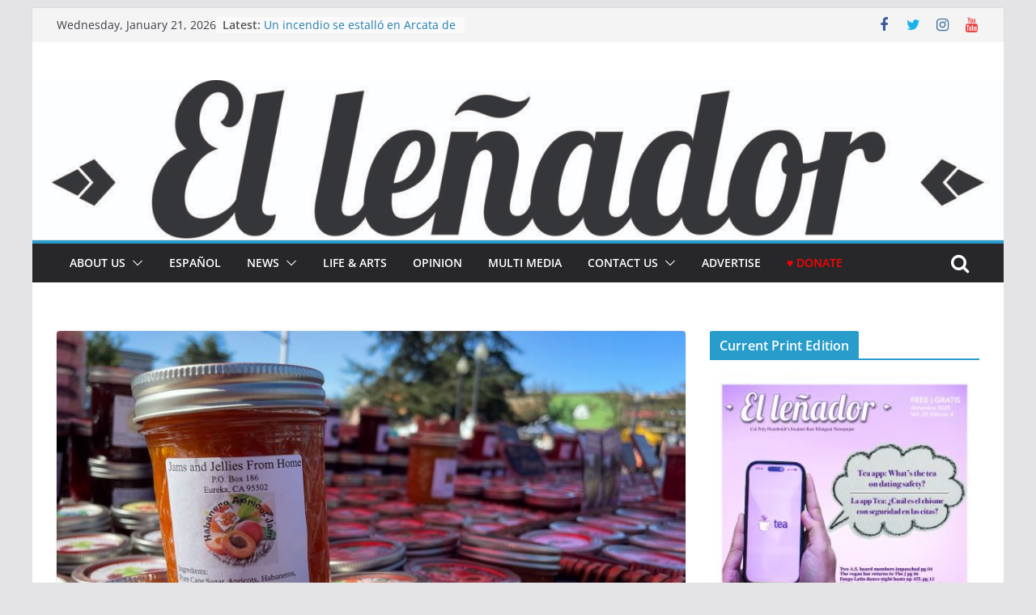

--- FILE ---
content_type: text/html; charset=UTF-8
request_url: https://www.ellenadornews.com/2022/10/24/mermeladas-en-el-mercado-de-los-agricultores/
body_size: 34960
content:
		<!doctype html>
		<html dir="ltr" lang="en-US" prefix="og: https://ogp.me/ns#">
		
<head>

			<meta charset="UTF-8"/>
		<meta name="viewport" content="width=device-width, initial-scale=1">
		<link rel="profile" href="http://gmpg.org/xfn/11"/>
		
	<title>Mermeladas en el mercado de los agricultores | El Leñador Bilingual Newspaper</title>

		<!-- All in One SEO 4.9.1.1 - aioseo.com -->
	<meta name="description" content="Traducido por Jennifer Reyes Si están buscando mermeladas únicas, no busquen más allá de Jams and Jellies From Home, una pequeña empresa propiedad y dirigida por Will Wright y Benjamin Hershberger. Wright y Hershberger, hacen mermeladas caseras con ingredientes producidos localmente y tienen una amplia selección de sabores. Si el frasco se mantiene cerrado puede" />
	<meta name="robots" content="max-snippet:-1, max-image-preview:large, max-video-preview:-1" />
	<meta name="author" content="Celeste Sadler"/>
	<link rel="canonical" href="https://www.ellenadornews.com/2022/10/24/mermeladas-en-el-mercado-de-los-agricultores/" />
	<meta name="generator" content="All in One SEO (AIOSEO) 4.9.1.1" />
		<meta property="og:locale" content="en_US" />
		<meta property="og:site_name" content="El Leñador" />
		<meta property="og:type" content="article" />
		<meta property="og:title" content="Mermeladas en el mercado de los agricultores | El Leñador Bilingual Newspaper" />
		<meta property="og:description" content="Traducido por Jennifer Reyes Si están buscando mermeladas únicas, no busquen más allá de Jams and Jellies From Home, una pequeña empresa propiedad y dirigida por Will Wright y Benjamin Hershberger. Wright y Hershberger, hacen mermeladas caseras con ingredientes producidos localmente y tienen una amplia selección de sabores. Si el frasco se mantiene cerrado puede" />
		<meta property="og:url" content="https://www.ellenadornews.com/2022/10/24/mermeladas-en-el-mercado-de-los-agricultores/" />
		<meta property="og:image" content="https://www.ellenadornews.com/wp-content/uploads/2022/10/IMG_6800-scaled.jpeg" />
		<meta property="og:image:secure_url" content="https://www.ellenadornews.com/wp-content/uploads/2022/10/IMG_6800-scaled.jpeg" />
		<meta property="og:image:width" content="2560" />
		<meta property="og:image:height" content="1920" />
		<meta property="article:tag" content="español" />
		<meta property="article:tag" content="featured" />
		<meta property="article:tag" content="arcata" />
		<meta property="article:tag" content="black owned" />
		<meta property="article:tag" content="el lenador" />
		<meta property="article:tag" content="eureka" />
		<meta property="article:tag" content="food" />
		<meta property="article:tag" content="humboldt" />
		<meta property="article:tag" content="humboldt county" />
		<meta property="article:tag" content="humboldt food" />
		<meta property="article:tag" content="small business" />
		<meta property="article:published_time" content="2022-10-24T22:36:46+00:00" />
		<meta property="article:modified_time" content="2023-03-02T00:37:01+00:00" />
		<meta property="article:publisher" content="https://www.facebook.com/ellenadornews/" />
		<meta name="twitter:card" content="summary_large_image" />
		<meta name="twitter:site" content="@ellenadornews" />
		<meta name="twitter:title" content="Mermeladas en el mercado de los agricultores | El Leñador Bilingual Newspaper" />
		<meta name="twitter:description" content="Traducido por Jennifer Reyes Si están buscando mermeladas únicas, no busquen más allá de Jams and Jellies From Home, una pequeña empresa propiedad y dirigida por Will Wright y Benjamin Hershberger. Wright y Hershberger, hacen mermeladas caseras con ingredientes producidos localmente y tienen una amplia selección de sabores. Si el frasco se mantiene cerrado puede" />
		<meta name="twitter:image" content="https://www.ellenadornews.com/wp-content/uploads/2022/10/IMG_6800-scaled.jpeg" />
		<script type="application/ld+json" class="aioseo-schema">
			{"@context":"https:\/\/schema.org","@graph":[{"@type":"Article","@id":"https:\/\/www.ellenadornews.com\/2022\/10\/24\/mermeladas-en-el-mercado-de-los-agricultores\/#article","name":"Mermeladas en el mercado de los agricultores | El Le\u00f1ador Bilingual Newspaper","headline":"Mermeladas en el mercado de los agricultores","author":{"@id":"https:\/\/www.ellenadornews.com\/author\/cs578\/#author"},"publisher":{"@id":"https:\/\/www.ellenadornews.com\/#organization"},"image":{"@type":"ImageObject","url":"https:\/\/www.ellenadornews.com\/wp-content\/uploads\/2022\/10\/IMG_6800-scaled.jpeg","width":2560,"height":1920,"caption":"Habanero Apricot Jelly from Jams And Jellies From Home on display at the Arcata Farmer\u2019s Market on Sept. 24. | Photo by Celeste Sadler."},"datePublished":"2022-10-24T15:36:46-07:00","dateModified":"2023-03-01T16:37:01-08:00","inLanguage":"en-US","mainEntityOfPage":{"@id":"https:\/\/www.ellenadornews.com\/2022\/10\/24\/mermeladas-en-el-mercado-de-los-agricultores\/#webpage"},"isPartOf":{"@id":"https:\/\/www.ellenadornews.com\/2022\/10\/24\/mermeladas-en-el-mercado-de-los-agricultores\/#webpage"},"articleSection":"Espa\u00f1ol, Featured, Arcata, Black owned, El Lenador, Eureka, food, Humboldt, Humboldt County, Humboldt Food, Small Business, Cs578"},{"@type":"BreadcrumbList","@id":"https:\/\/www.ellenadornews.com\/2022\/10\/24\/mermeladas-en-el-mercado-de-los-agricultores\/#breadcrumblist","itemListElement":[{"@type":"ListItem","@id":"https:\/\/www.ellenadornews.com#listItem","position":1,"name":"Home","item":"https:\/\/www.ellenadornews.com","nextItem":{"@type":"ListItem","@id":"https:\/\/www.ellenadornews.com\/category\/espanol\/#listItem","name":"Espa\u00f1ol"}},{"@type":"ListItem","@id":"https:\/\/www.ellenadornews.com\/category\/espanol\/#listItem","position":2,"name":"Espa\u00f1ol","item":"https:\/\/www.ellenadornews.com\/category\/espanol\/","nextItem":{"@type":"ListItem","@id":"https:\/\/www.ellenadornews.com\/2022\/10\/24\/mermeladas-en-el-mercado-de-los-agricultores\/#listItem","name":"Mermeladas en el mercado de los agricultores"},"previousItem":{"@type":"ListItem","@id":"https:\/\/www.ellenadornews.com#listItem","name":"Home"}},{"@type":"ListItem","@id":"https:\/\/www.ellenadornews.com\/2022\/10\/24\/mermeladas-en-el-mercado-de-los-agricultores\/#listItem","position":3,"name":"Mermeladas en el mercado de los agricultores","previousItem":{"@type":"ListItem","@id":"https:\/\/www.ellenadornews.com\/category\/espanol\/#listItem","name":"Espa\u00f1ol"}}]},{"@type":"Organization","@id":"https:\/\/www.ellenadornews.com\/#organization","name":"El Le\u00f1ador","description":"Cal Poly Humboldt student bilingual newspaper covering diverse news on campus and in the community.","url":"https:\/\/www.ellenadornews.com\/","logo":{"@type":"ImageObject","url":"https:\/\/www.ellenadornews.com\/wp-content\/uploads\/2017\/04\/cropped-logo.jpg","@id":"https:\/\/www.ellenadornews.com\/2022\/10\/24\/mermeladas-en-el-mercado-de-los-agricultores\/#organizationLogo","width":512,"height":512},"image":{"@id":"https:\/\/www.ellenadornews.com\/2022\/10\/24\/mermeladas-en-el-mercado-de-los-agricultores\/#organizationLogo"},"sameAs":["https:\/\/www.instagram.com\/ellenadornews\/","https:\/\/www.youtube.com\/@ellenadornews3275"]},{"@type":"Person","@id":"https:\/\/www.ellenadornews.com\/author\/cs578\/#author","url":"https:\/\/www.ellenadornews.com\/author\/cs578\/","name":"Celeste Sadler","image":{"@type":"ImageObject","@id":"https:\/\/www.ellenadornews.com\/2022\/10\/24\/mermeladas-en-el-mercado-de-los-agricultores\/#authorImage","url":"https:\/\/secure.gravatar.com\/avatar\/521ef6c2041d6ca39511bcdc8ddd0a0fe1d41a5d55fb343f1475d4c7488e98ad?s=96&d=mm&r=g","width":96,"height":96,"caption":"Celeste Sadler"}},{"@type":"WebPage","@id":"https:\/\/www.ellenadornews.com\/2022\/10\/24\/mermeladas-en-el-mercado-de-los-agricultores\/#webpage","url":"https:\/\/www.ellenadornews.com\/2022\/10\/24\/mermeladas-en-el-mercado-de-los-agricultores\/","name":"Mermeladas en el mercado de los agricultores | El Le\u00f1ador Bilingual Newspaper","description":"Traducido por Jennifer Reyes Si est\u00e1n buscando mermeladas \u00fanicas, no busquen m\u00e1s all\u00e1 de Jams and Jellies From Home, una peque\u00f1a empresa propiedad y dirigida por Will Wright y Benjamin Hershberger. Wright y Hershberger, hacen mermeladas caseras con ingredientes producidos localmente y tienen una amplia selecci\u00f3n de sabores. Si el frasco se mantiene cerrado puede","inLanguage":"en-US","isPartOf":{"@id":"https:\/\/www.ellenadornews.com\/#website"},"breadcrumb":{"@id":"https:\/\/www.ellenadornews.com\/2022\/10\/24\/mermeladas-en-el-mercado-de-los-agricultores\/#breadcrumblist"},"author":{"@id":"https:\/\/www.ellenadornews.com\/author\/cs578\/#author"},"creator":{"@id":"https:\/\/www.ellenadornews.com\/author\/cs578\/#author"},"image":{"@type":"ImageObject","url":"https:\/\/www.ellenadornews.com\/wp-content\/uploads\/2022\/10\/IMG_6800-scaled.jpeg","@id":"https:\/\/www.ellenadornews.com\/2022\/10\/24\/mermeladas-en-el-mercado-de-los-agricultores\/#mainImage","width":2560,"height":1920,"caption":"Habanero Apricot Jelly from Jams And Jellies From Home on display at the Arcata Farmer\u2019s Market on Sept. 24. | Photo by Celeste Sadler."},"primaryImageOfPage":{"@id":"https:\/\/www.ellenadornews.com\/2022\/10\/24\/mermeladas-en-el-mercado-de-los-agricultores\/#mainImage"},"datePublished":"2022-10-24T15:36:46-07:00","dateModified":"2023-03-01T16:37:01-08:00"},{"@type":"WebSite","@id":"https:\/\/www.ellenadornews.com\/#website","url":"https:\/\/www.ellenadornews.com\/","name":"El Le\u00f1ador Bilingual Newspaper","description":"Cal Poly Humboldt student bilingual newspaper covering diverse news on campus and in the community.","inLanguage":"en-US","publisher":{"@id":"https:\/\/www.ellenadornews.com\/#organization"}}]}
		</script>
		<!-- All in One SEO -->

<link rel="alternate" type="application/rss+xml" title="El Leñador Bilingual Newspaper &raquo; Feed" href="https://www.ellenadornews.com/feed/" />
<link rel="alternate" type="application/rss+xml" title="El Leñador Bilingual Newspaper &raquo; Comments Feed" href="https://www.ellenadornews.com/comments/feed/" />
<link rel="alternate" type="application/rss+xml" title="El Leñador Bilingual Newspaper &raquo; Mermeladas en el mercado de los agricultores Comments Feed" href="https://www.ellenadornews.com/2022/10/24/mermeladas-en-el-mercado-de-los-agricultores/feed/" />
<link rel="alternate" title="oEmbed (JSON)" type="application/json+oembed" href="https://www.ellenadornews.com/wp-json/oembed/1.0/embed?url=https%3A%2F%2Fwww.ellenadornews.com%2F2022%2F10%2F24%2Fmermeladas-en-el-mercado-de-los-agricultores%2F" />
<link rel="alternate" title="oEmbed (XML)" type="text/xml+oembed" href="https://www.ellenadornews.com/wp-json/oembed/1.0/embed?url=https%3A%2F%2Fwww.ellenadornews.com%2F2022%2F10%2F24%2Fmermeladas-en-el-mercado-de-los-agricultores%2F&#038;format=xml" />
		<!-- This site uses the Google Analytics by ExactMetrics plugin v8.11.1 - Using Analytics tracking - https://www.exactmetrics.com/ -->
							<script src="//www.googletagmanager.com/gtag/js?id=G-XKYN4Q1SEF"  data-cfasync="false" data-wpfc-render="false" type="text/javascript" async></script>
			<script data-cfasync="false" data-wpfc-render="false" type="text/javascript">
				var em_version = '8.11.1';
				var em_track_user = true;
				var em_no_track_reason = '';
								var ExactMetricsDefaultLocations = {"page_location":"https:\/\/www.ellenadornews.com\/2022\/10\/24\/mermeladas-en-el-mercado-de-los-agricultores\/"};
								if ( typeof ExactMetricsPrivacyGuardFilter === 'function' ) {
					var ExactMetricsLocations = (typeof ExactMetricsExcludeQuery === 'object') ? ExactMetricsPrivacyGuardFilter( ExactMetricsExcludeQuery ) : ExactMetricsPrivacyGuardFilter( ExactMetricsDefaultLocations );
				} else {
					var ExactMetricsLocations = (typeof ExactMetricsExcludeQuery === 'object') ? ExactMetricsExcludeQuery : ExactMetricsDefaultLocations;
				}

								var disableStrs = [
										'ga-disable-G-XKYN4Q1SEF',
									];

				/* Function to detect opted out users */
				function __gtagTrackerIsOptedOut() {
					for (var index = 0; index < disableStrs.length; index++) {
						if (document.cookie.indexOf(disableStrs[index] + '=true') > -1) {
							return true;
						}
					}

					return false;
				}

				/* Disable tracking if the opt-out cookie exists. */
				if (__gtagTrackerIsOptedOut()) {
					for (var index = 0; index < disableStrs.length; index++) {
						window[disableStrs[index]] = true;
					}
				}

				/* Opt-out function */
				function __gtagTrackerOptout() {
					for (var index = 0; index < disableStrs.length; index++) {
						document.cookie = disableStrs[index] + '=true; expires=Thu, 31 Dec 2099 23:59:59 UTC; path=/';
						window[disableStrs[index]] = true;
					}
				}

				if ('undefined' === typeof gaOptout) {
					function gaOptout() {
						__gtagTrackerOptout();
					}
				}
								window.dataLayer = window.dataLayer || [];

				window.ExactMetricsDualTracker = {
					helpers: {},
					trackers: {},
				};
				if (em_track_user) {
					function __gtagDataLayer() {
						dataLayer.push(arguments);
					}

					function __gtagTracker(type, name, parameters) {
						if (!parameters) {
							parameters = {};
						}

						if (parameters.send_to) {
							__gtagDataLayer.apply(null, arguments);
							return;
						}

						if (type === 'event') {
														parameters.send_to = exactmetrics_frontend.v4_id;
							var hookName = name;
							if (typeof parameters['event_category'] !== 'undefined') {
								hookName = parameters['event_category'] + ':' + name;
							}

							if (typeof ExactMetricsDualTracker.trackers[hookName] !== 'undefined') {
								ExactMetricsDualTracker.trackers[hookName](parameters);
							} else {
								__gtagDataLayer('event', name, parameters);
							}
							
						} else {
							__gtagDataLayer.apply(null, arguments);
						}
					}

					__gtagTracker('js', new Date());
					__gtagTracker('set', {
						'developer_id.dNDMyYj': true,
											});
					if ( ExactMetricsLocations.page_location ) {
						__gtagTracker('set', ExactMetricsLocations);
					}
										__gtagTracker('config', 'G-XKYN4Q1SEF', {"forceSSL":"true","anonymize_ip":"true"} );
										window.gtag = __gtagTracker;										(function () {
						/* https://developers.google.com/analytics/devguides/collection/analyticsjs/ */
						/* ga and __gaTracker compatibility shim. */
						var noopfn = function () {
							return null;
						};
						var newtracker = function () {
							return new Tracker();
						};
						var Tracker = function () {
							return null;
						};
						var p = Tracker.prototype;
						p.get = noopfn;
						p.set = noopfn;
						p.send = function () {
							var args = Array.prototype.slice.call(arguments);
							args.unshift('send');
							__gaTracker.apply(null, args);
						};
						var __gaTracker = function () {
							var len = arguments.length;
							if (len === 0) {
								return;
							}
							var f = arguments[len - 1];
							if (typeof f !== 'object' || f === null || typeof f.hitCallback !== 'function') {
								if ('send' === arguments[0]) {
									var hitConverted, hitObject = false, action;
									if ('event' === arguments[1]) {
										if ('undefined' !== typeof arguments[3]) {
											hitObject = {
												'eventAction': arguments[3],
												'eventCategory': arguments[2],
												'eventLabel': arguments[4],
												'value': arguments[5] ? arguments[5] : 1,
											}
										}
									}
									if ('pageview' === arguments[1]) {
										if ('undefined' !== typeof arguments[2]) {
											hitObject = {
												'eventAction': 'page_view',
												'page_path': arguments[2],
											}
										}
									}
									if (typeof arguments[2] === 'object') {
										hitObject = arguments[2];
									}
									if (typeof arguments[5] === 'object') {
										Object.assign(hitObject, arguments[5]);
									}
									if ('undefined' !== typeof arguments[1].hitType) {
										hitObject = arguments[1];
										if ('pageview' === hitObject.hitType) {
											hitObject.eventAction = 'page_view';
										}
									}
									if (hitObject) {
										action = 'timing' === arguments[1].hitType ? 'timing_complete' : hitObject.eventAction;
										hitConverted = mapArgs(hitObject);
										__gtagTracker('event', action, hitConverted);
									}
								}
								return;
							}

							function mapArgs(args) {
								var arg, hit = {};
								var gaMap = {
									'eventCategory': 'event_category',
									'eventAction': 'event_action',
									'eventLabel': 'event_label',
									'eventValue': 'event_value',
									'nonInteraction': 'non_interaction',
									'timingCategory': 'event_category',
									'timingVar': 'name',
									'timingValue': 'value',
									'timingLabel': 'event_label',
									'page': 'page_path',
									'location': 'page_location',
									'title': 'page_title',
									'referrer' : 'page_referrer',
								};
								for (arg in args) {
																		if (!(!args.hasOwnProperty(arg) || !gaMap.hasOwnProperty(arg))) {
										hit[gaMap[arg]] = args[arg];
									} else {
										hit[arg] = args[arg];
									}
								}
								return hit;
							}

							try {
								f.hitCallback();
							} catch (ex) {
							}
						};
						__gaTracker.create = newtracker;
						__gaTracker.getByName = newtracker;
						__gaTracker.getAll = function () {
							return [];
						};
						__gaTracker.remove = noopfn;
						__gaTracker.loaded = true;
						window['__gaTracker'] = __gaTracker;
					})();
									} else {
										console.log("");
					(function () {
						function __gtagTracker() {
							return null;
						}

						window['__gtagTracker'] = __gtagTracker;
						window['gtag'] = __gtagTracker;
					})();
									}
			</script>
							<!-- / Google Analytics by ExactMetrics -->
				<!-- This site uses the Google Analytics by MonsterInsights plugin v9.10.1 - Using Analytics tracking - https://www.monsterinsights.com/ -->
							<script src="//www.googletagmanager.com/gtag/js?id=G-XKYN4Q1SEF"  data-cfasync="false" data-wpfc-render="false" type="text/javascript" async></script>
			<script data-cfasync="false" data-wpfc-render="false" type="text/javascript">
				var mi_version = '9.10.1';
				var mi_track_user = true;
				var mi_no_track_reason = '';
								var MonsterInsightsDefaultLocations = {"page_location":"https:\/\/www.ellenadornews.com\/2022\/10\/24\/mermeladas-en-el-mercado-de-los-agricultores\/"};
								if ( typeof MonsterInsightsPrivacyGuardFilter === 'function' ) {
					var MonsterInsightsLocations = (typeof MonsterInsightsExcludeQuery === 'object') ? MonsterInsightsPrivacyGuardFilter( MonsterInsightsExcludeQuery ) : MonsterInsightsPrivacyGuardFilter( MonsterInsightsDefaultLocations );
				} else {
					var MonsterInsightsLocations = (typeof MonsterInsightsExcludeQuery === 'object') ? MonsterInsightsExcludeQuery : MonsterInsightsDefaultLocations;
				}

								var disableStrs = [
										'ga-disable-G-XKYN4Q1SEF',
									];

				/* Function to detect opted out users */
				function __gtagTrackerIsOptedOut() {
					for (var index = 0; index < disableStrs.length; index++) {
						if (document.cookie.indexOf(disableStrs[index] + '=true') > -1) {
							return true;
						}
					}

					return false;
				}

				/* Disable tracking if the opt-out cookie exists. */
				if (__gtagTrackerIsOptedOut()) {
					for (var index = 0; index < disableStrs.length; index++) {
						window[disableStrs[index]] = true;
					}
				}

				/* Opt-out function */
				function __gtagTrackerOptout() {
					for (var index = 0; index < disableStrs.length; index++) {
						document.cookie = disableStrs[index] + '=true; expires=Thu, 31 Dec 2099 23:59:59 UTC; path=/';
						window[disableStrs[index]] = true;
					}
				}

				if ('undefined' === typeof gaOptout) {
					function gaOptout() {
						__gtagTrackerOptout();
					}
				}
								window.dataLayer = window.dataLayer || [];

				window.MonsterInsightsDualTracker = {
					helpers: {},
					trackers: {},
				};
				if (mi_track_user) {
					function __gtagDataLayer() {
						dataLayer.push(arguments);
					}

					function __gtagTracker(type, name, parameters) {
						if (!parameters) {
							parameters = {};
						}

						if (parameters.send_to) {
							__gtagDataLayer.apply(null, arguments);
							return;
						}

						if (type === 'event') {
														parameters.send_to = monsterinsights_frontend.v4_id;
							var hookName = name;
							if (typeof parameters['event_category'] !== 'undefined') {
								hookName = parameters['event_category'] + ':' + name;
							}

							if (typeof MonsterInsightsDualTracker.trackers[hookName] !== 'undefined') {
								MonsterInsightsDualTracker.trackers[hookName](parameters);
							} else {
								__gtagDataLayer('event', name, parameters);
							}
							
						} else {
							__gtagDataLayer.apply(null, arguments);
						}
					}

					__gtagTracker('js', new Date());
					__gtagTracker('set', {
						'developer_id.dZGIzZG': true,
											});
					if ( MonsterInsightsLocations.page_location ) {
						__gtagTracker('set', MonsterInsightsLocations);
					}
										__gtagTracker('config', 'G-XKYN4Q1SEF', {"forceSSL":"true","link_attribution":"true"} );
										window.gtag = __gtagTracker;										(function () {
						/* https://developers.google.com/analytics/devguides/collection/analyticsjs/ */
						/* ga and __gaTracker compatibility shim. */
						var noopfn = function () {
							return null;
						};
						var newtracker = function () {
							return new Tracker();
						};
						var Tracker = function () {
							return null;
						};
						var p = Tracker.prototype;
						p.get = noopfn;
						p.set = noopfn;
						p.send = function () {
							var args = Array.prototype.slice.call(arguments);
							args.unshift('send');
							__gaTracker.apply(null, args);
						};
						var __gaTracker = function () {
							var len = arguments.length;
							if (len === 0) {
								return;
							}
							var f = arguments[len - 1];
							if (typeof f !== 'object' || f === null || typeof f.hitCallback !== 'function') {
								if ('send' === arguments[0]) {
									var hitConverted, hitObject = false, action;
									if ('event' === arguments[1]) {
										if ('undefined' !== typeof arguments[3]) {
											hitObject = {
												'eventAction': arguments[3],
												'eventCategory': arguments[2],
												'eventLabel': arguments[4],
												'value': arguments[5] ? arguments[5] : 1,
											}
										}
									}
									if ('pageview' === arguments[1]) {
										if ('undefined' !== typeof arguments[2]) {
											hitObject = {
												'eventAction': 'page_view',
												'page_path': arguments[2],
											}
										}
									}
									if (typeof arguments[2] === 'object') {
										hitObject = arguments[2];
									}
									if (typeof arguments[5] === 'object') {
										Object.assign(hitObject, arguments[5]);
									}
									if ('undefined' !== typeof arguments[1].hitType) {
										hitObject = arguments[1];
										if ('pageview' === hitObject.hitType) {
											hitObject.eventAction = 'page_view';
										}
									}
									if (hitObject) {
										action = 'timing' === arguments[1].hitType ? 'timing_complete' : hitObject.eventAction;
										hitConverted = mapArgs(hitObject);
										__gtagTracker('event', action, hitConverted);
									}
								}
								return;
							}

							function mapArgs(args) {
								var arg, hit = {};
								var gaMap = {
									'eventCategory': 'event_category',
									'eventAction': 'event_action',
									'eventLabel': 'event_label',
									'eventValue': 'event_value',
									'nonInteraction': 'non_interaction',
									'timingCategory': 'event_category',
									'timingVar': 'name',
									'timingValue': 'value',
									'timingLabel': 'event_label',
									'page': 'page_path',
									'location': 'page_location',
									'title': 'page_title',
									'referrer' : 'page_referrer',
								};
								for (arg in args) {
																		if (!(!args.hasOwnProperty(arg) || !gaMap.hasOwnProperty(arg))) {
										hit[gaMap[arg]] = args[arg];
									} else {
										hit[arg] = args[arg];
									}
								}
								return hit;
							}

							try {
								f.hitCallback();
							} catch (ex) {
							}
						};
						__gaTracker.create = newtracker;
						__gaTracker.getByName = newtracker;
						__gaTracker.getAll = function () {
							return [];
						};
						__gaTracker.remove = noopfn;
						__gaTracker.loaded = true;
						window['__gaTracker'] = __gaTracker;
					})();
									} else {
										console.log("");
					(function () {
						function __gtagTracker() {
							return null;
						}

						window['__gtagTracker'] = __gtagTracker;
						window['gtag'] = __gtagTracker;
					})();
									}
			</script>
							<!-- / Google Analytics by MonsterInsights -->
		<style id='wp-img-auto-sizes-contain-inline-css' type='text/css'>
img:is([sizes=auto i],[sizes^="auto," i]){contain-intrinsic-size:3000px 1500px}
/*# sourceURL=wp-img-auto-sizes-contain-inline-css */
</style>
<link rel='stylesheet' id='envira-tags-tags-frontend-css' href='https://www.ellenadornews.com/wp-content/plugins/envira-tags/assets/css/frontend.css?ver=1.9.9.2' type='text/css' media='all' />
<style id='wp-emoji-styles-inline-css' type='text/css'>

	img.wp-smiley, img.emoji {
		display: inline !important;
		border: none !important;
		box-shadow: none !important;
		height: 1em !important;
		width: 1em !important;
		margin: 0 0.07em !important;
		vertical-align: -0.1em !important;
		background: none !important;
		padding: 0 !important;
	}
/*# sourceURL=wp-emoji-styles-inline-css */
</style>
<link rel='stylesheet' id='wp-block-library-css' href='https://www.ellenadornews.com/wp-includes/css/dist/block-library/style.min.css?ver=6.9' type='text/css' media='all' />
<style id='global-styles-inline-css' type='text/css'>
:root{--wp--preset--aspect-ratio--square: 1;--wp--preset--aspect-ratio--4-3: 4/3;--wp--preset--aspect-ratio--3-4: 3/4;--wp--preset--aspect-ratio--3-2: 3/2;--wp--preset--aspect-ratio--2-3: 2/3;--wp--preset--aspect-ratio--16-9: 16/9;--wp--preset--aspect-ratio--9-16: 9/16;--wp--preset--color--black: #000000;--wp--preset--color--cyan-bluish-gray: #abb8c3;--wp--preset--color--white: #ffffff;--wp--preset--color--pale-pink: #f78da7;--wp--preset--color--vivid-red: #cf2e2e;--wp--preset--color--luminous-vivid-orange: #ff6900;--wp--preset--color--luminous-vivid-amber: #fcb900;--wp--preset--color--light-green-cyan: #7bdcb5;--wp--preset--color--vivid-green-cyan: #00d084;--wp--preset--color--pale-cyan-blue: #8ed1fc;--wp--preset--color--vivid-cyan-blue: #0693e3;--wp--preset--color--vivid-purple: #9b51e0;--wp--preset--gradient--vivid-cyan-blue-to-vivid-purple: linear-gradient(135deg,rgb(6,147,227) 0%,rgb(155,81,224) 100%);--wp--preset--gradient--light-green-cyan-to-vivid-green-cyan: linear-gradient(135deg,rgb(122,220,180) 0%,rgb(0,208,130) 100%);--wp--preset--gradient--luminous-vivid-amber-to-luminous-vivid-orange: linear-gradient(135deg,rgb(252,185,0) 0%,rgb(255,105,0) 100%);--wp--preset--gradient--luminous-vivid-orange-to-vivid-red: linear-gradient(135deg,rgb(255,105,0) 0%,rgb(207,46,46) 100%);--wp--preset--gradient--very-light-gray-to-cyan-bluish-gray: linear-gradient(135deg,rgb(238,238,238) 0%,rgb(169,184,195) 100%);--wp--preset--gradient--cool-to-warm-spectrum: linear-gradient(135deg,rgb(74,234,220) 0%,rgb(151,120,209) 20%,rgb(207,42,186) 40%,rgb(238,44,130) 60%,rgb(251,105,98) 80%,rgb(254,248,76) 100%);--wp--preset--gradient--blush-light-purple: linear-gradient(135deg,rgb(255,206,236) 0%,rgb(152,150,240) 100%);--wp--preset--gradient--blush-bordeaux: linear-gradient(135deg,rgb(254,205,165) 0%,rgb(254,45,45) 50%,rgb(107,0,62) 100%);--wp--preset--gradient--luminous-dusk: linear-gradient(135deg,rgb(255,203,112) 0%,rgb(199,81,192) 50%,rgb(65,88,208) 100%);--wp--preset--gradient--pale-ocean: linear-gradient(135deg,rgb(255,245,203) 0%,rgb(182,227,212) 50%,rgb(51,167,181) 100%);--wp--preset--gradient--electric-grass: linear-gradient(135deg,rgb(202,248,128) 0%,rgb(113,206,126) 100%);--wp--preset--gradient--midnight: linear-gradient(135deg,rgb(2,3,129) 0%,rgb(40,116,252) 100%);--wp--preset--font-size--small: 13px;--wp--preset--font-size--medium: 20px;--wp--preset--font-size--large: 36px;--wp--preset--font-size--x-large: 42px;--wp--preset--spacing--20: 0.44rem;--wp--preset--spacing--30: 0.67rem;--wp--preset--spacing--40: 1rem;--wp--preset--spacing--50: 1.5rem;--wp--preset--spacing--60: 2.25rem;--wp--preset--spacing--70: 3.38rem;--wp--preset--spacing--80: 5.06rem;--wp--preset--shadow--natural: 6px 6px 9px rgba(0, 0, 0, 0.2);--wp--preset--shadow--deep: 12px 12px 50px rgba(0, 0, 0, 0.4);--wp--preset--shadow--sharp: 6px 6px 0px rgba(0, 0, 0, 0.2);--wp--preset--shadow--outlined: 6px 6px 0px -3px rgb(255, 255, 255), 6px 6px rgb(0, 0, 0);--wp--preset--shadow--crisp: 6px 6px 0px rgb(0, 0, 0);}:where(body) { margin: 0; }.wp-site-blocks > .alignleft { float: left; margin-right: 2em; }.wp-site-blocks > .alignright { float: right; margin-left: 2em; }.wp-site-blocks > .aligncenter { justify-content: center; margin-left: auto; margin-right: auto; }:where(.wp-site-blocks) > * { margin-block-start: 24px; margin-block-end: 0; }:where(.wp-site-blocks) > :first-child { margin-block-start: 0; }:where(.wp-site-blocks) > :last-child { margin-block-end: 0; }:root { --wp--style--block-gap: 24px; }:root :where(.is-layout-flow) > :first-child{margin-block-start: 0;}:root :where(.is-layout-flow) > :last-child{margin-block-end: 0;}:root :where(.is-layout-flow) > *{margin-block-start: 24px;margin-block-end: 0;}:root :where(.is-layout-constrained) > :first-child{margin-block-start: 0;}:root :where(.is-layout-constrained) > :last-child{margin-block-end: 0;}:root :where(.is-layout-constrained) > *{margin-block-start: 24px;margin-block-end: 0;}:root :where(.is-layout-flex){gap: 24px;}:root :where(.is-layout-grid){gap: 24px;}.is-layout-flow > .alignleft{float: left;margin-inline-start: 0;margin-inline-end: 2em;}.is-layout-flow > .alignright{float: right;margin-inline-start: 2em;margin-inline-end: 0;}.is-layout-flow > .aligncenter{margin-left: auto !important;margin-right: auto !important;}.is-layout-constrained > .alignleft{float: left;margin-inline-start: 0;margin-inline-end: 2em;}.is-layout-constrained > .alignright{float: right;margin-inline-start: 2em;margin-inline-end: 0;}.is-layout-constrained > .aligncenter{margin-left: auto !important;margin-right: auto !important;}.is-layout-constrained > :where(:not(.alignleft):not(.alignright):not(.alignfull)){margin-left: auto !important;margin-right: auto !important;}body .is-layout-flex{display: flex;}.is-layout-flex{flex-wrap: wrap;align-items: center;}.is-layout-flex > :is(*, div){margin: 0;}body .is-layout-grid{display: grid;}.is-layout-grid > :is(*, div){margin: 0;}body{padding-top: 0px;padding-right: 0px;padding-bottom: 0px;padding-left: 0px;}a:where(:not(.wp-element-button)){text-decoration: underline;}:root :where(.wp-element-button, .wp-block-button__link){background-color: #32373c;border-width: 0;color: #fff;font-family: inherit;font-size: inherit;font-style: inherit;font-weight: inherit;letter-spacing: inherit;line-height: inherit;padding-top: calc(0.667em + 2px);padding-right: calc(1.333em + 2px);padding-bottom: calc(0.667em + 2px);padding-left: calc(1.333em + 2px);text-decoration: none;text-transform: inherit;}.has-black-color{color: var(--wp--preset--color--black) !important;}.has-cyan-bluish-gray-color{color: var(--wp--preset--color--cyan-bluish-gray) !important;}.has-white-color{color: var(--wp--preset--color--white) !important;}.has-pale-pink-color{color: var(--wp--preset--color--pale-pink) !important;}.has-vivid-red-color{color: var(--wp--preset--color--vivid-red) !important;}.has-luminous-vivid-orange-color{color: var(--wp--preset--color--luminous-vivid-orange) !important;}.has-luminous-vivid-amber-color{color: var(--wp--preset--color--luminous-vivid-amber) !important;}.has-light-green-cyan-color{color: var(--wp--preset--color--light-green-cyan) !important;}.has-vivid-green-cyan-color{color: var(--wp--preset--color--vivid-green-cyan) !important;}.has-pale-cyan-blue-color{color: var(--wp--preset--color--pale-cyan-blue) !important;}.has-vivid-cyan-blue-color{color: var(--wp--preset--color--vivid-cyan-blue) !important;}.has-vivid-purple-color{color: var(--wp--preset--color--vivid-purple) !important;}.has-black-background-color{background-color: var(--wp--preset--color--black) !important;}.has-cyan-bluish-gray-background-color{background-color: var(--wp--preset--color--cyan-bluish-gray) !important;}.has-white-background-color{background-color: var(--wp--preset--color--white) !important;}.has-pale-pink-background-color{background-color: var(--wp--preset--color--pale-pink) !important;}.has-vivid-red-background-color{background-color: var(--wp--preset--color--vivid-red) !important;}.has-luminous-vivid-orange-background-color{background-color: var(--wp--preset--color--luminous-vivid-orange) !important;}.has-luminous-vivid-amber-background-color{background-color: var(--wp--preset--color--luminous-vivid-amber) !important;}.has-light-green-cyan-background-color{background-color: var(--wp--preset--color--light-green-cyan) !important;}.has-vivid-green-cyan-background-color{background-color: var(--wp--preset--color--vivid-green-cyan) !important;}.has-pale-cyan-blue-background-color{background-color: var(--wp--preset--color--pale-cyan-blue) !important;}.has-vivid-cyan-blue-background-color{background-color: var(--wp--preset--color--vivid-cyan-blue) !important;}.has-vivid-purple-background-color{background-color: var(--wp--preset--color--vivid-purple) !important;}.has-black-border-color{border-color: var(--wp--preset--color--black) !important;}.has-cyan-bluish-gray-border-color{border-color: var(--wp--preset--color--cyan-bluish-gray) !important;}.has-white-border-color{border-color: var(--wp--preset--color--white) !important;}.has-pale-pink-border-color{border-color: var(--wp--preset--color--pale-pink) !important;}.has-vivid-red-border-color{border-color: var(--wp--preset--color--vivid-red) !important;}.has-luminous-vivid-orange-border-color{border-color: var(--wp--preset--color--luminous-vivid-orange) !important;}.has-luminous-vivid-amber-border-color{border-color: var(--wp--preset--color--luminous-vivid-amber) !important;}.has-light-green-cyan-border-color{border-color: var(--wp--preset--color--light-green-cyan) !important;}.has-vivid-green-cyan-border-color{border-color: var(--wp--preset--color--vivid-green-cyan) !important;}.has-pale-cyan-blue-border-color{border-color: var(--wp--preset--color--pale-cyan-blue) !important;}.has-vivid-cyan-blue-border-color{border-color: var(--wp--preset--color--vivid-cyan-blue) !important;}.has-vivid-purple-border-color{border-color: var(--wp--preset--color--vivid-purple) !important;}.has-vivid-cyan-blue-to-vivid-purple-gradient-background{background: var(--wp--preset--gradient--vivid-cyan-blue-to-vivid-purple) !important;}.has-light-green-cyan-to-vivid-green-cyan-gradient-background{background: var(--wp--preset--gradient--light-green-cyan-to-vivid-green-cyan) !important;}.has-luminous-vivid-amber-to-luminous-vivid-orange-gradient-background{background: var(--wp--preset--gradient--luminous-vivid-amber-to-luminous-vivid-orange) !important;}.has-luminous-vivid-orange-to-vivid-red-gradient-background{background: var(--wp--preset--gradient--luminous-vivid-orange-to-vivid-red) !important;}.has-very-light-gray-to-cyan-bluish-gray-gradient-background{background: var(--wp--preset--gradient--very-light-gray-to-cyan-bluish-gray) !important;}.has-cool-to-warm-spectrum-gradient-background{background: var(--wp--preset--gradient--cool-to-warm-spectrum) !important;}.has-blush-light-purple-gradient-background{background: var(--wp--preset--gradient--blush-light-purple) !important;}.has-blush-bordeaux-gradient-background{background: var(--wp--preset--gradient--blush-bordeaux) !important;}.has-luminous-dusk-gradient-background{background: var(--wp--preset--gradient--luminous-dusk) !important;}.has-pale-ocean-gradient-background{background: var(--wp--preset--gradient--pale-ocean) !important;}.has-electric-grass-gradient-background{background: var(--wp--preset--gradient--electric-grass) !important;}.has-midnight-gradient-background{background: var(--wp--preset--gradient--midnight) !important;}.has-small-font-size{font-size: var(--wp--preset--font-size--small) !important;}.has-medium-font-size{font-size: var(--wp--preset--font-size--medium) !important;}.has-large-font-size{font-size: var(--wp--preset--font-size--large) !important;}.has-x-large-font-size{font-size: var(--wp--preset--font-size--x-large) !important;}
/*# sourceURL=global-styles-inline-css */
</style>

<link rel='stylesheet' id='swiper-css-css' href='https://www.ellenadornews.com/wp-content/plugins/instagram-widget-by-wpzoom/dist/styles/library/swiper.css?ver=7.4.1' type='text/css' media='all' />
<link rel='stylesheet' id='dashicons-css' href='https://www.ellenadornews.com/wp-includes/css/dashicons.min.css?ver=6.9' type='text/css' media='all' />
<link rel='stylesheet' id='magnific-popup-css' href='https://www.ellenadornews.com/wp-content/plugins/instagram-widget-by-wpzoom/dist/styles/library/magnific-popup.css?ver=2.2.9' type='text/css' media='all' />
<link rel='stylesheet' id='wpz-insta_block-frontend-style-css' href='https://www.ellenadornews.com/wp-content/plugins/instagram-widget-by-wpzoom/dist/styles/frontend/index.css?ver=css-08583cdecf4e' type='text/css' media='all' />
<link rel='stylesheet' id='everest-forms-general-css' href='https://www.ellenadornews.com/wp-content/plugins/everest-forms/assets/css/everest-forms.css?ver=3.4.1' type='text/css' media='all' />
<link rel='stylesheet' id='jquery-intl-tel-input-css' href='https://www.ellenadornews.com/wp-content/plugins/everest-forms/assets/css/intlTelInput.css?ver=3.4.1' type='text/css' media='all' />
<link rel='stylesheet' id='bwg_fonts-css' href='https://www.ellenadornews.com/wp-content/plugins/photo-gallery/css/bwg-fonts/fonts.css?ver=0.0.1' type='text/css' media='all' />
<link rel='stylesheet' id='sumoselect-css' href='https://www.ellenadornews.com/wp-content/plugins/photo-gallery/css/sumoselect.min.css?ver=3.4.6' type='text/css' media='all' />
<link rel='stylesheet' id='mCustomScrollbar-css' href='https://www.ellenadornews.com/wp-content/plugins/photo-gallery/css/jquery.mCustomScrollbar.min.css?ver=3.1.5' type='text/css' media='all' />
<link rel='stylesheet' id='bwg_googlefonts-css' href='https://fonts.googleapis.com/css?family=Ubuntu&#038;subset=greek,latin,greek-ext,vietnamese,cyrillic-ext,latin-ext,cyrillic' type='text/css' media='all' />
<link rel='stylesheet' id='bwg_frontend-css' href='https://www.ellenadornews.com/wp-content/plugins/photo-gallery/css/styles.min.css?ver=1.8.35' type='text/css' media='all' />
<link rel='stylesheet' id='themezee-widget-bundle-css' href='https://www.ellenadornews.com/wp-content/plugins/themezee-widget-bundle/assets/css/themezee-widget-bundle.css?ver=1.5.2' type='text/css' media='all' />
<link rel='stylesheet' id='colormag_style-css' href='https://www.ellenadornews.com/wp-content/themes/colormag/style.css?ver=3.1.0' type='text/css' media='all' />
<style id='colormag_style-inline-css' type='text/css'>
.colormag-button,
			blockquote, button,
			input[type=reset],
			input[type=button],
			input[type=submit],
			.cm-home-icon.front_page_on,
			.cm-post-categories a,
			.cm-primary-nav ul li ul li:hover,
			.cm-primary-nav ul li.current-menu-item,
			.cm-primary-nav ul li.current_page_ancestor,
			.cm-primary-nav ul li.current-menu-ancestor,
			.cm-primary-nav ul li.current_page_item,
			.cm-primary-nav ul li:hover,
			.cm-primary-nav ul li.focus,
			.cm-mobile-nav li a:hover,
			.colormag-header-clean #cm-primary-nav .cm-menu-toggle:hover,
			.cm-header .cm-mobile-nav li:hover,
			.cm-header .cm-mobile-nav li.current-page-ancestor,
			.cm-header .cm-mobile-nav li.current-menu-ancestor,
			.cm-header .cm-mobile-nav li.current-page-item,
			.cm-header .cm-mobile-nav li.current-menu-item,
			.cm-primary-nav ul li.focus > a,
			.cm-layout-2 .cm-primary-nav ul ul.sub-menu li.focus > a,
			.cm-mobile-nav .current-menu-item>a, .cm-mobile-nav .current_page_item>a,
			.colormag-header-clean .cm-mobile-nav li:hover > a,
			.colormag-header-clean .cm-mobile-nav li.current-page-ancestor > a,
			.colormag-header-clean .cm-mobile-nav li.current-menu-ancestor > a,
			.colormag-header-clean .cm-mobile-nav li.current-page-item > a,
			.colormag-header-clean .cm-mobile-nav li.current-menu-item > a,
			.fa.search-top:hover,
			.widget_call_to_action .btn--primary,
			.colormag-footer--classic .cm-footer-cols .cm-row .cm-widget-title span::before,
			.colormag-footer--classic-bordered .cm-footer-cols .cm-row .cm-widget-title span::before,
			.cm-featured-posts .cm-widget-title span,
			.cm-featured-category-slider-widget .cm-slide-content .cm-entry-header-meta .cm-post-categories a,
			.cm-highlighted-posts .cm-post-content .cm-entry-header-meta .cm-post-categories a,
			.cm-category-slide-next, .cm-category-slide-prev, .slide-next,
			.slide-prev, .cm-tabbed-widget ul li, .cm-posts .wp-pagenavi .current,
			.cm-posts .wp-pagenavi a:hover, .cm-secondary .cm-widget-title span,
			.cm-posts .post .cm-post-content .cm-entry-header-meta .cm-post-categories a,
			.cm-page-header .cm-page-title span, .entry-meta .post-format i,
			.format-link, .cm-entry-button, .infinite-scroll .tg-infinite-scroll,
			.no-more-post-text, .pagination span,
			.comments-area .comment-author-link span,
			.cm-footer-cols .cm-row .cm-widget-title span,
			.advertisement_above_footer .cm-widget-title span,
			.error, .cm-primary .cm-widget-title span,
			.related-posts-wrapper.style-three .cm-post-content .cm-entry-title a:hover:before,
			.cm-slider-area .cm-widget-title span,
			.cm-beside-slider-widget .cm-widget-title span,
			.top-full-width-sidebar .cm-widget-title span,
			.wp-block-quote, .wp-block-quote.is-style-large,
			.wp-block-quote.has-text-align-right,
			.cm-error-404 .cm-btn, .widget .wp-block-heading, .wp-block-search button,
			.widget a::before, .cm-post-date a::before,
			.byline a::before,
			.colormag-footer--classic-bordered .cm-widget-title::before,
			.wp-block-button__link,
			#cm-tertiary .cm-widget-title span,
			.link-pagination .post-page-numbers.current,
			.wp-block-query-pagination-numbers .page-numbers.current,
			.wp-element-button,
			.wp-block-button .wp-block-button__link,
			.wp-element-button,
			.cm-layout-2 .cm-primary-nav ul ul.sub-menu li:hover,
			.cm-layout-2 .cm-primary-nav ul ul.sub-menu li.current-menu-ancestor,
			.cm-layout-2 .cm-primary-nav ul ul.sub-menu li.current-menu-item,
			.cm-layout-2 .cm-primary-nav ul ul.sub-menu li.focus,
			.search-wrap button,
			.page-numbers .current,
			.wp-block-search .wp-element-button:hover{background-color:#289dcc;}a,
			.cm-layout-2 #cm-primary-nav .fa.search-top:hover,
			.cm-layout-2 #cm-primary-nav.cm-mobile-nav .cm-random-post a:hover .fa-random,
			.cm-layout-2 #cm-primary-nav.cm-primary-nav .cm-random-post a:hover .fa-random,
			.cm-layout-2 .breaking-news .newsticker a:hover,
			.cm-layout-2 .cm-primary-nav ul li.current-menu-item > a,
			.cm-layout-2 .cm-primary-nav ul li.current_page_item > a,
			.cm-layout-2 .cm-primary-nav ul li:hover > a,
			.cm-layout-2 .cm-primary-nav ul li.focus > a
			.dark-skin .cm-layout-2-style-1 #cm-primary-nav.cm-primary-nav .cm-home-icon:hover .fa,
			.byline a:hover, .comments a:hover, .cm-edit-link a:hover, .cm-post-date a:hover,
			.social-links:not(.cm-header-actions .social-links) i.fa:hover, .cm-tag-links a:hover,
			.colormag-header-clean .social-links li:hover i.fa, .cm-layout-2-style-1 .social-links li:hover i.fa,
			.colormag-header-clean .breaking-news .newsticker a:hover, .widget_featured_posts .article-content .cm-entry-title a:hover,
			.widget_featured_slider .slide-content .cm-below-entry-meta .byline a:hover,
			.widget_featured_slider .slide-content .cm-below-entry-meta .comments a:hover,
			.widget_featured_slider .slide-content .cm-below-entry-meta .cm-post-date a:hover,
			.widget_featured_slider .slide-content .cm-entry-title a:hover,
			.widget_block_picture_news.widget_featured_posts .article-content .cm-entry-title a:hover,
			.widget_highlighted_posts .article-content .cm-below-entry-meta .byline a:hover,
			.widget_highlighted_posts .article-content .cm-below-entry-meta .comments a:hover,
			.widget_highlighted_posts .article-content .cm-below-entry-meta .cm-post-date a:hover,
			.widget_highlighted_posts .article-content .cm-entry-title a:hover, i.fa-arrow-up, i.fa-arrow-down,
			.cm-site-title a, #content .post .article-content .cm-entry-title a:hover, .entry-meta .byline i,
			.entry-meta .cat-links i, .entry-meta a, .post .cm-entry-title a:hover, .search .cm-entry-title a:hover,
			.entry-meta .comments-link a:hover, .entry-meta .cm-edit-link a:hover, .entry-meta .cm-post-date a:hover,
			.entry-meta .cm-tag-links a:hover, .single #content .tags a:hover, .count, .next a:hover, .previous a:hover,
			.related-posts-main-title .fa, .single-related-posts .article-content .cm-entry-title a:hover,
			.pagination a span:hover,
			#content .comments-area a.comment-cm-edit-link:hover, #content .comments-area a.comment-permalink:hover,
			#content .comments-area article header cite a:hover, .comments-area .comment-author-link a:hover,
			.comment .comment-reply-link:hover,
			.nav-next a, .nav-previous a,
			#cm-footer .cm-footer-menu ul li a:hover,
			.cm-footer-cols .cm-row a:hover, a#scroll-up i, .related-posts-wrapper-flyout .cm-entry-title a:hover,
			.human-diff-time .human-diff-time-display:hover,
			.cm-layout-2-style-1 #cm-primary-nav .fa:hover,
			.cm-footer-bar a,
			.cm-post-date a:hover,
			.cm-author a:hover,
			.cm-comments-link a:hover,
			.cm-tag-links a:hover,
			.cm-edit-link a:hover,
			.cm-footer-bar .copyright a,
			.cm-featured-posts .cm-entry-title a:hover,
			.cm-posts .post .cm-post-content .cm-entry-title a:hover,
			.cm-posts .post .single-title-above .cm-entry-title a:hover,
			.cm-layout-2 .cm-primary-nav ul li:hover > a,
			.cm-layout-2 #cm-primary-nav .fa:hover,
			.cm-entry-title a:hover,
			button:hover, input[type="button"]:hover,
			input[type="reset"]:hover,
			input[type="submit"]:hover,
			.wp-block-button .wp-block-button__link:hover,
			.cm-button:hover,
			.wp-element-button:hover,
			li.product .added_to_cart:hover,
			.comments-area .comment-permalink:hover,
			.cm-footer-bar-area .cm-footer-bar__2 a{color:#289dcc;}#cm-primary-nav,
			.cm-contained .cm-header-2 .cm-row{border-top-color:#289dcc;}.cm-layout-2 #cm-primary-nav,
			.cm-layout-2 .cm-primary-nav ul ul.sub-menu li:hover,
			.cm-layout-2 .cm-primary-nav ul > li:hover > a,
			.cm-layout-2 .cm-primary-nav ul > li.current-menu-item > a,
			.cm-layout-2 .cm-primary-nav ul > li.current-menu-ancestor > a,
			.cm-layout-2 .cm-primary-nav ul ul.sub-menu li.current-menu-ancestor,
			.cm-layout-2 .cm-primary-nav ul ul.sub-menu li.current-menu-item,
			.cm-layout-2 .cm-primary-nav ul ul.sub-menu li.focus,
			cm-layout-2 .cm-primary-nav ul ul.sub-menu li.current-menu-ancestor,
			cm-layout-2 .cm-primary-nav ul ul.sub-menu li.current-menu-item,
			cm-layout-2 #cm-primary-nav .cm-menu-toggle:hover,
			cm-layout-2 #cm-primary-nav.cm-mobile-nav .cm-menu-toggle,
			cm-layout-2 .cm-primary-nav ul > li:hover > a,
			cm-layout-2 .cm-primary-nav ul > li.current-menu-item > a,
			cm-layout-2 .cm-primary-nav ul > li.current-menu-ancestor > a,
			.cm-layout-2 .cm-primary-nav ul li.focus > a, .pagination a span:hover,
			.cm-error-404 .cm-btn,
			.single-post .cm-post-categories a::after,
			.widget .block-title,
			.cm-layout-2 .cm-primary-nav ul li.focus > a,
			button,
			input[type="button"],
			input[type="reset"],
			input[type="submit"],
			.wp-block-button .wp-block-button__link,
			.cm-button,
			.wp-element-button,
			li.product .added_to_cart{border-color:#289dcc;}.cm-secondary .cm-widget-title,
			#cm-tertiary .cm-widget-title,
			.widget_featured_posts .widget-title,
			#secondary .widget-title,
			#cm-tertiary .widget-title,
			.cm-page-header .cm-page-title,
			.cm-footer-cols .cm-row .widget-title,
			.advertisement_above_footer .widget-title,
			#primary .widget-title,
			.widget_slider_area .widget-title,
			.widget_beside_slider .widget-title,
			.top-full-width-sidebar .widget-title,
			.cm-footer-cols .cm-row .cm-widget-title,
			.cm-footer-bar .copyright a,
			.cm-layout-2.cm-layout-2-style-2 #cm-primary-nav,
			.cm-layout-2 .cm-primary-nav ul > li:hover > a,
			.cm-layout-2 .cm-primary-nav ul > li.current-menu-item > a{border-bottom-color:#289dcc;}.cm-header .cm-menu-toggle svg,
			.cm-header .cm-menu-toggle svg{fill:#fff;}.cm-footer-bar-area .cm-footer-bar__2 a{color:#207daf;}.mzb-featured-posts, .mzb-social-icon, .mzb-featured-categories, .mzb-social-icons-insert{--color--light--primary:rgba(40,157,204,0.1);}body{--color--light--primary:#289dcc;--color--primary:#289dcc;}
/*# sourceURL=colormag_style-inline-css */
</style>
<link rel='stylesheet' id='colormag-featured-image-popup-css-css' href='https://www.ellenadornews.com/wp-content/themes/colormag/assets/js/magnific-popup/magnific-popup.min.css?ver=3.1.0' type='text/css' media='all' />
<link rel='stylesheet' id='colormag-fontawesome-css' href='https://www.ellenadornews.com/wp-content/themes/colormag/assets/library/fontawesome/css/font-awesome.min.css?ver=3.1.0' type='text/css' media='all' />
<link rel='stylesheet' id='meks-ads-widget-css' href='https://www.ellenadornews.com/wp-content/plugins/meks-easy-ads-widget/css/style.css?ver=2.0.9' type='text/css' media='all' />
<link rel='stylesheet' id='wp-block-paragraph-css' href='https://www.ellenadornews.com/wp-includes/blocks/paragraph/style.min.css?ver=6.9' type='text/css' media='all' />
<link rel='stylesheet' id='wp-block-image-css' href='https://www.ellenadornews.com/wp-includes/blocks/image/style.min.css?ver=6.9' type='text/css' media='all' />
<link rel='stylesheet' id='wp-block-image-theme-css' href='https://www.ellenadornews.com/wp-includes/blocks/image/theme.min.css?ver=6.9' type='text/css' media='all' />
<script type="text/javascript" src="https://www.ellenadornews.com/wp-content/plugins/google-analytics-dashboard-for-wp/assets/js/frontend-gtag.min.js?ver=8.11.1" id="exactmetrics-frontend-script-js" async="async" data-wp-strategy="async"></script>
<script data-cfasync="false" data-wpfc-render="false" type="text/javascript" id='exactmetrics-frontend-script-js-extra'>/* <![CDATA[ */
var exactmetrics_frontend = {"js_events_tracking":"true","download_extensions":"zip,mp3,mpeg,pdf,docx,pptx,xlsx,rar","inbound_paths":"[{\"path\":\"\\\/go\\\/\",\"label\":\"affiliate\"},{\"path\":\"\\\/recommend\\\/\",\"label\":\"affiliate\"},{\"path\":\"\\\/out\\\/\",\"label\":\"Affiliate\"}]","home_url":"https:\/\/www.ellenadornews.com","hash_tracking":"false","v4_id":"G-XKYN4Q1SEF"};/* ]]> */
</script>
<script type="text/javascript" src="https://www.ellenadornews.com/wp-content/plugins/google-analytics-for-wordpress/assets/js/frontend-gtag.min.js?ver=9.10.1" id="monsterinsights-frontend-script-js" async="async" data-wp-strategy="async"></script>
<script data-cfasync="false" data-wpfc-render="false" type="text/javascript" id='monsterinsights-frontend-script-js-extra'>/* <![CDATA[ */
var monsterinsights_frontend = {"js_events_tracking":"true","download_extensions":"doc,pdf,ppt,zip,xls,docx,pptx,xlsx","inbound_paths":"[{\"path\":\"\\\/go\\\/\",\"label\":\"affiliate\"},{\"path\":\"\\\/recommend\\\/\",\"label\":\"affiliate\"}]","home_url":"https:\/\/www.ellenadornews.com","hash_tracking":"false","v4_id":"G-XKYN4Q1SEF"};/* ]]> */
</script>
<script type="text/javascript" src="https://www.ellenadornews.com/wp-includes/js/jquery/jquery.min.js?ver=3.7.1" id="jquery-core-js"></script>
<script type="text/javascript" src="https://www.ellenadornews.com/wp-includes/js/jquery/jquery-migrate.min.js?ver=3.4.1" id="jquery-migrate-js"></script>
<script type="text/javascript" src="https://www.ellenadornews.com/wp-includes/js/underscore.min.js?ver=1.13.7" id="underscore-js"></script>
<script type="text/javascript" id="wp-util-js-extra">
/* <![CDATA[ */
var _wpUtilSettings = {"ajax":{"url":"/wp-admin/admin-ajax.php"}};
//# sourceURL=wp-util-js-extra
/* ]]> */
</script>
<script type="text/javascript" src="https://www.ellenadornews.com/wp-includes/js/wp-util.min.js?ver=6.9" id="wp-util-js"></script>
<script type="text/javascript" src="https://www.ellenadornews.com/wp-content/plugins/instagram-widget-by-wpzoom/dist/scripts/library/magnific-popup.js?ver=1765327769" id="magnific-popup-js"></script>
<script type="text/javascript" src="https://www.ellenadornews.com/wp-content/plugins/instagram-widget-by-wpzoom/dist/scripts/library/swiper.js?ver=7.4.1" id="swiper-js-js"></script>
<script type="text/javascript" src="https://www.ellenadornews.com/wp-content/plugins/instagram-widget-by-wpzoom/dist/scripts/frontend/block.js?ver=74a049bb282113514b2a" id="wpz-insta_block-frontend-script-js"></script>
<script type="text/javascript" src="https://www.ellenadornews.com/wp-content/plugins/photo-gallery/js/jquery.sumoselect.min.js?ver=3.4.6" id="sumoselect-js"></script>
<script type="text/javascript" src="https://www.ellenadornews.com/wp-content/plugins/photo-gallery/js/tocca.min.js?ver=2.0.9" id="bwg_mobile-js"></script>
<script type="text/javascript" src="https://www.ellenadornews.com/wp-content/plugins/photo-gallery/js/jquery.mCustomScrollbar.concat.min.js?ver=3.1.5" id="mCustomScrollbar-js"></script>
<script type="text/javascript" src="https://www.ellenadornews.com/wp-content/plugins/photo-gallery/js/jquery.fullscreen.min.js?ver=0.6.0" id="jquery-fullscreen-js"></script>
<script type="text/javascript" id="bwg_frontend-js-extra">
/* <![CDATA[ */
var bwg_objectsL10n = {"bwg_field_required":"field is required.","bwg_mail_validation":"This is not a valid email address.","bwg_search_result":"There are no images matching your search.","bwg_select_tag":"Select Tag","bwg_order_by":"Order By","bwg_search":"Search","bwg_show_ecommerce":"Show Ecommerce","bwg_hide_ecommerce":"Hide Ecommerce","bwg_show_comments":"Show Comments","bwg_hide_comments":"Hide Comments","bwg_restore":"Restore","bwg_maximize":"Maximize","bwg_fullscreen":"Fullscreen","bwg_exit_fullscreen":"Exit Fullscreen","bwg_search_tag":"SEARCH...","bwg_tag_no_match":"No tags found","bwg_all_tags_selected":"All tags selected","bwg_tags_selected":"tags selected","play":"Play","pause":"Pause","is_pro":"","bwg_play":"Play","bwg_pause":"Pause","bwg_hide_info":"Hide info","bwg_show_info":"Show info","bwg_hide_rating":"Hide rating","bwg_show_rating":"Show rating","ok":"Ok","cancel":"Cancel","select_all":"Select all","lazy_load":"0","lazy_loader":"https://www.ellenadornews.com/wp-content/plugins/photo-gallery/images/ajax_loader.png","front_ajax":"0","bwg_tag_see_all":"see all tags","bwg_tag_see_less":"see less tags"};
//# sourceURL=bwg_frontend-js-extra
/* ]]> */
</script>
<script type="text/javascript" src="https://www.ellenadornews.com/wp-content/plugins/photo-gallery/js/scripts.min.js?ver=1.8.35" id="bwg_frontend-js"></script>
<script type="text/javascript" src="https://www.ellenadornews.com/wp-content/plugins/themezee-widget-bundle//assets/js/tabbed-content.js?ver=1.5.2" id="tzwb-tabbed-content-js"></script>
<link rel="https://api.w.org/" href="https://www.ellenadornews.com/wp-json/" /><link rel="alternate" title="JSON" type="application/json" href="https://www.ellenadornews.com/wp-json/wp/v2/posts/8074" /><link rel="EditURI" type="application/rsd+xml" title="RSD" href="https://www.ellenadornews.com/xmlrpc.php?rsd" />
<meta name="generator" content="WordPress 6.9" />
<meta name="generator" content="Everest Forms 3.4.1" />
<link rel='shortlink' href='https://www.ellenadornews.com/?p=8074' />

<!-- This site is using AdRotate v5.17 to display their advertisements - https://ajdg.solutions/ -->
<!-- AdRotate CSS -->
<style type="text/css" media="screen">
	.g { margin:0px; padding:0px; overflow:hidden; line-height:1; zoom:1; }
	.g img { height:auto; }
	.g-col { position:relative; float:left; }
	.g-col:first-child { margin-left: 0; }
	.g-col:last-child { margin-right: 0; }
	.g-1 { margin:0px;  width:auto; height:auto; }
	.g-2 { margin:0px;  width:auto; height:auto; }
	.g-3 { margin:0px;  width:auto; height:auto; }
	.g-4 { margin:0px;  width:100%; max-width:125px; height:100%; max-height:125px; }
	.g-5 { margin:0px;  width:100%; max-width:443px; height:100%; max-height:369px; }
	@media only screen and (max-width: 480px) {
		.g-col, .g-dyn, .g-single { width:100%; margin-left:0; margin-right:0; }
	}
</style>
<!-- /AdRotate CSS -->

<link rel="pingback" href="https://www.ellenadornews.com/xmlrpc.php"><link rel="icon" href="https://www.ellenadornews.com/wp-content/uploads/2022/11/cropped-LOGOnN-32x32.png" sizes="32x32" />
<link rel="icon" href="https://www.ellenadornews.com/wp-content/uploads/2022/11/cropped-LOGOnN-192x192.png" sizes="192x192" />
<link rel="apple-touch-icon" href="https://www.ellenadornews.com/wp-content/uploads/2022/11/cropped-LOGOnN-180x180.png" />
<meta name="msapplication-TileImage" content="https://www.ellenadornews.com/wp-content/uploads/2022/11/cropped-LOGOnN-270x270.png" />
		<style type="text/css" id="wp-custom-css">
			.tg-fourth-footer-widget {
	width: 40.303030%;
	float: right;
	margin-right: 0;
}
li#menu-item-2858
a {
    color: #ff0000;
}
li#menu-item-2670 a {
    color: #ff0000;
}
li#menu-item-3725 a {
    color: #ff0000;
}
#secondary .widget, .error-404 .widget {
    margin-bottom: 10px;
}		</style>
		
</head>

<body class="wp-singular post-template-default single single-post postid-8074 single-format-standard wp-embed-responsive wp-theme-colormag everest-forms-no-js cm-header-layout-1 adv-style-1  boxed">




		<div id="page" class="hfeed site">
				<a class="skip-link screen-reader-text" href="#main">Skip to content</a>
		

			<header id="cm-masthead" class="cm-header cm-layout-1 cm-layout-1-style-1 cm-full-width">
		
		
				<div class="cm-top-bar">
					<div class="cm-container">
						<div class="cm-row">
							<div class="cm-top-bar__1">
				
		<div class="date-in-header">
			Wednesday, January 21, 2026		</div>

		
		<div class="breaking-news">
			<strong class="breaking-news-latest">Latest:</strong>

			<ul class="newsticker">
									<li>
						<a href="https://www.ellenadornews.com/2026/01/03/un-incendio-se-estallo-en-arcata-deun-incendio-se-estallo-en-arcata-de/" title="Un incendio se estalló en Arcata de 2 de enero">
							Un incendio se estalló en Arcata de 2 de enero						</a>
					</li>
									<li>
						<a href="https://www.ellenadornews.com/2026/01/02/structure-fire-erupts-in-arcata-on-jan-2/" title="Structure fire erupts in Arcata on Jan. 2">
							Structure fire erupts in Arcata on Jan. 2						</a>
					</li>
									<li>
						<a href="https://www.ellenadornews.com/2025/12/15/self-defense-for-all-empowerment-for-marginalized-groups/" title="Self defense for all: Empowerment for marginalized groups">
							Self defense for all: Empowerment for marginalized groups						</a>
					</li>
									<li>
						<a href="https://www.ellenadornews.com/2025/12/15/defensa-propia-para-todos-empoderamiento-para-grupos-marginalizados/" title="Defensa propia para todos: Empoderamiento para grupos marginalizados ">
							Defensa propia para todos: Empoderamiento para grupos marginalizados 						</a>
					</li>
									<li>
						<a href="https://www.ellenadornews.com/2025/12/15/tea-app-whats-the-tea-on-dating-safety/" title="Tea app: What&#8217;s the tea on dating safety?">
							Tea app: What&#8217;s the tea on dating safety?						</a>
					</li>
							</ul>
		</div>

									</div>

							<div class="cm-top-bar__2">
				
		<div class="social-links">
			<ul>
				<li><a href="https://www.facebook.com/ellenadornews/" target="_blank"><i class="fa fa-facebook"></i></a></li><li><a href="https://twitter.com/ellenadornews?lang=en" target="_blank"><i class="fa fa-twitter"></i></a></li><li><a href="https://www.instagram.com/ellenadornews/?hl=en" target="_blank"><i class="fa fa-instagram"></i></a></li><li><a href="https://www.youtube.com/channel/UChEVAGMuqtzTYMrvPF2paeg" target="_blank"><i class="fa fa-youtube"></i></a></li>			</ul>
		</div><!-- .social-links -->
									</div>
						</div>
					</div>
				</div>

				
				<div class="cm-main-header">
		
		
	<div id="cm-header-1" class="cm-header-1">
		<div class="cm-container">
			<div class="cm-row">

				<div class="cm-header-col-1">
										<div id="cm-site-branding" class="cm-site-branding">
							</div><!-- #cm-site-branding -->
	
				</div><!-- .cm-header-col-1 -->

				<div class="cm-header-col-2">
								</div><!-- .cm-header-col-2 -->

		</div>
	</div>
</div>
		<div id="wp-custom-header" class="wp-custom-header"><div class="header-image-wrap"><a href="https://www.ellenadornews.com/" title="El Leñador Bilingual Newspaper" rel="home"><img src="https://www.ellenadornews.com/wp-content/uploads/2017/04/cropped-cropped-El-Lenador-Logo-2.jpg" class="header-image" width="1340" height="220" alt="El Leñador Bilingual Newspaper"></a></div></div>
<div id="cm-header-2" class="cm-header-2">
	<nav id="cm-primary-nav" class="cm-primary-nav">
		<div class="cm-container">
			<div class="cm-row">
				
											<div class="cm-header-actions">
													<div class="cm-top-search">
						<i class="fa fa-search search-top"></i>
						<div class="search-form-top">
									
<form action="https://www.ellenadornews.com/" class="search-form searchform clearfix" method="get" role="search">

	<div class="search-wrap">
		<input type="search"
		       class="s field"
		       name="s"
		       value=""
		       placeholder="Search"
		/>

		<button class="search-icon" type="submit"></button>
	</div>

</form><!-- .searchform -->
						</div>
					</div>
									</div>
				
					<p class="cm-menu-toggle" aria-expanded="false">
						<svg class="cm-icon cm-icon--bars" xmlns="http://www.w3.org/2000/svg" viewBox="0 0 24 24"><path d="M21 19H3a1 1 0 0 1 0-2h18a1 1 0 0 1 0 2Zm0-6H3a1 1 0 0 1 0-2h18a1 1 0 0 1 0 2Zm0-6H3a1 1 0 0 1 0-2h18a1 1 0 0 1 0 2Z"></path></svg>						<svg class="cm-icon cm-icon--x-mark" xmlns="http://www.w3.org/2000/svg" viewBox="0 0 24 24"><path d="m13.4 12 8.3-8.3c.4-.4.4-1 0-1.4s-1-.4-1.4 0L12 10.6 3.7 2.3c-.4-.4-1-.4-1.4 0s-.4 1 0 1.4l8.3 8.3-8.3 8.3c-.4.4-.4 1 0 1.4.2.2.4.3.7.3s.5-.1.7-.3l8.3-8.3 8.3 8.3c.2.2.5.3.7.3s.5-.1.7-.3c.4-.4.4-1 0-1.4L13.4 12z"></path></svg>					</p>
					<div class="cm-menu-primary-container"><ul id="menu-primary" class="menu"><li id="menu-item-1406" class="menu-item menu-item-type-post_type menu-item-object-page menu-item-has-children menu-item-1406"><a href="https://www.ellenadornews.com/about-us/our-mission/">About Us</a><span role="button" tabindex="0" class="cm-submenu-toggle" onkeypress=""><svg class="cm-icon" xmlns="http://www.w3.org/2000/svg" xml:space="preserve" viewBox="0 0 24 24"><path d="M12 17.5c-.3 0-.5-.1-.7-.3l-9-9c-.4-.4-.4-1 0-1.4s1-.4 1.4 0l8.3 8.3 8.3-8.3c.4-.4 1-.4 1.4 0s.4 1 0 1.4l-9 9c-.2.2-.4.3-.7.3z"/></svg></span>
<ul class="sub-menu">
	<li id="menu-item-2556" class="menu-item menu-item-type-post_type menu-item-object-page menu-item-2556"><a href="https://www.ellenadornews.com/about-us/our-mission/">Our Mission</a></li>
</ul>
</li>
<li id="menu-item-1422" class="menu-item menu-item-type-custom menu-item-object-custom menu-item-1422"><a href="https://www.ellenadornews.com/category/espanol/">español</a></li>
<li id="menu-item-1370" class="menu-item menu-item-type-custom menu-item-object-custom menu-item-has-children menu-item-1370"><a href="https://www.ellenadornews.com/category/news/">News</a><span role="button" tabindex="0" class="cm-submenu-toggle" onkeypress=""><svg class="cm-icon" xmlns="http://www.w3.org/2000/svg" xml:space="preserve" viewBox="0 0 24 24"><path d="M12 17.5c-.3 0-.5-.1-.7-.3l-9-9c-.4-.4-.4-1 0-1.4s1-.4 1.4 0l8.3 8.3 8.3-8.3c.4-.4 1-.4 1.4 0s.4 1 0 1.4l-9 9c-.2.2-.4.3-.7.3z"/></svg></span>
<ul class="sub-menu">
	<li id="menu-item-1592" class="menu-item menu-item-type-custom menu-item-object-custom menu-item-1592"><a href="https://www.ellenadornews.com/category/community/">Community</a></li>
	<li id="menu-item-1671" class="menu-item menu-item-type-custom menu-item-object-custom menu-item-1671"><a href="https://www.ellenadornews.com/category/campus/">Campus</a></li>
</ul>
</li>
<li id="menu-item-1418" class="menu-item menu-item-type-custom menu-item-object-custom menu-item-1418"><a href="https://www.ellenadornews.com/category/life-and-arts/">Life &#038; Arts</a></li>
<li id="menu-item-1420" class="menu-item menu-item-type-custom menu-item-object-custom menu-item-1420"><a href="https://www.ellenadornews.com/category/opinion/">Opinion</a></li>
<li id="menu-item-1530" class="menu-item menu-item-type-custom menu-item-object-custom menu-item-1530"><a href="https://www.ellenadornews.com/category/video/">Multi Media</a></li>
<li id="menu-item-1436" class="menu-item menu-item-type-custom menu-item-object-custom menu-item-has-children menu-item-1436"><a href="https://www.ellenadornews.com/contact-us-2/">Contact Us</a><span role="button" tabindex="0" class="cm-submenu-toggle" onkeypress=""><svg class="cm-icon" xmlns="http://www.w3.org/2000/svg" xml:space="preserve" viewBox="0 0 24 24"><path d="M12 17.5c-.3 0-.5-.1-.7-.3l-9-9c-.4-.4-.4-1 0-1.4s1-.4 1.4 0l8.3 8.3 8.3-8.3c.4-.4 1-.4 1.4 0s.4 1 0 1.4l-9 9c-.2.2-.4.3-.7.3z"/></svg></span>
<ul class="sub-menu">
	<li id="menu-item-2555" class="menu-item menu-item-type-custom menu-item-object-custom menu-item-2555"><a target="_blank" href="https://www.ellenadornews.com/letters-to-the-editor/">Letters to the Editor</a></li>
</ul>
</li>
<li id="menu-item-1484" class="menu-item menu-item-type-custom menu-item-object-custom menu-item-1484"><a target="_blank" href="https://www.ellenadornews.com/advertise/">Advertise</a></li>
<li id="menu-item-2670" class="menu-item menu-item-type-custom menu-item-object-custom menu-item-2670"><a target="_blank" href="https://giving.humboldt.edu/el-lenador-newspaper">♥ Donate</a></li>
</ul></div>
			</div>
		</div>
	</nav>
</div>
			
				</div> <!-- /.cm-main-header -->
		
				</header><!-- #cm-masthead -->
		
		

	<div id="cm-content" class="cm-content">
		
		<div class="cm-container">
		
<div class="cm-row">
	
	<div id="cm-primary" class="cm-primary">
		<div class="cm-posts" class="clearfix">

			
<article id="post-8074" class="post-8074 post type-post status-publish format-standard has-post-thumbnail hentry category-espanol category-featured tag-arcata tag-black-owned tag-el-lenador tag-eureka tag-food tag-humboldt tag-humboldt-county tag-humboldt-food tag-small-business">
	
				<div class="cm-featured-image">
									<a href="https://www.ellenadornews.com/wp-content/uploads/2022/10/IMG_6800-scaled.jpeg" class="image-popup"><img width="800" height="445" src="https://www.ellenadornews.com/wp-content/uploads/2022/10/IMG_6800-800x445.jpeg" class="attachment-colormag-featured-image size-colormag-featured-image wp-post-image" alt="" decoding="async" /></a>
								</div>

			
	<div class="cm-post-content">
		<div class="cm-entry-header-meta"><div class="cm-post-categories"><a href="https://www.ellenadornews.com/category/espanol/" style="background:#c39bf7" rel="category tag">Español</a><a href="https://www.ellenadornews.com/category/featured/" style="background:#ba2ab2" rel="category tag">Featured</a></div></div>
				<header class="cm-entry-header">
				<h1 class="cm-entry-title">
			Mermeladas en el mercado de los agricultores		</h1>
			</header>

			<div class="cm-below-entry-meta ">
		<span class="cm-author cm-vcard">
			<svg class="cm-icon cm-icon--user" xmlns="http://www.w3.org/2000/svg" viewBox="0 0 24 24"><path d="M7 7c0-2.8 2.2-5 5-5s5 2.2 5 5-2.2 5-5 5-5-2.2-5-5zm9 7H8c-2.8 0-5 2.2-5 5v2c0 .6.4 1 1 1h16c.6 0 1-.4 1-1v-2c0-2.8-2.2-5-5-5z"></path></svg>			<a class="url fn n"
			href="https://www.ellenadornews.com/author/cs578/"
			title="Celeste Sadler"
			>
				Celeste Sadler			</a>
		</span>

		<span class="cm-post-date"><a href="https://www.ellenadornews.com/2022/10/24/mermeladas-en-el-mercado-de-los-agricultores/" title="3:36 PM" rel="bookmark"><svg class="cm-icon cm-icon--calendar-fill" xmlns="http://www.w3.org/2000/svg" viewBox="0 0 24 24"><path d="M21.1 6.6v1.6c0 .6-.4 1-1 1H3.9c-.6 0-1-.4-1-1V6.6c0-1.5 1.3-2.8 2.8-2.8h1.7V3c0-.6.4-1 1-1s1 .4 1 1v.8h5.2V3c0-.6.4-1 1-1s1 .4 1 1v.8h1.7c1.5 0 2.8 1.3 2.8 2.8zm-1 4.6H3.9c-.6 0-1 .4-1 1v7c0 1.5 1.3 2.8 2.8 2.8h12.6c1.5 0 2.8-1.3 2.8-2.8v-7c0-.6-.4-1-1-1z"></path></svg> <time class="entry-date published" datetime="2022-10-24T15:36:46-07:00">October 24, 2022</time><time class="updated" datetime="2023-03-01T16:37:01-08:00">March 1, 2023</time></a></span>
			<span class="cm-comments-link">
				<a href="https://www.ellenadornews.com/2022/10/24/mermeladas-en-el-mercado-de-los-agricultores/#respond"><svg class="cm-icon cm-icon--comment" xmlns="http://www.w3.org/2000/svg" viewBox="0 0 24 24"><path d="M22 5v10c0 1.7-1.3 3-3 3H7.4l-3.7 3.7c-.2.2-.4.3-.7.3-.1 0-.3 0-.4-.1-.4-.1-.6-.5-.6-.9V5c0-1.7 1.3-3 3-3h14c1.7 0 3 1.3 3 3z"></path></svg> 0 Comments</a>			</span>

			<span class="cm-tag-links"><svg class="cm-icon cm-icon--tag" xmlns="http://www.w3.org/2000/svg" viewBox="0 0 24 24"><path d="m21.2 10.4-8.1-8.1c-.2-.2-.4-.3-.7-.3H3c-.6 0-1 .5-1 1v9.4c0 .3.1.5.3.7l8.1 8.1c.5.5 1.3.8 2 .8.8 0 1.5-.3 2-.8l6.7-6.7c1.2-1.2 1.2-3 .1-4.1zM7.7 8.7c-.6 0-1-.4-1-1s.4-1 1-1 1 .4 1 1-.4 1-1 1z"></path></svg> <a href="https://www.ellenadornews.com/tag/arcata/" rel="tag">Arcata</a>, <a href="https://www.ellenadornews.com/tag/black-owned/" rel="tag">Black owned</a>, <a href="https://www.ellenadornews.com/tag/el-lenador/" rel="tag">El Lenador</a>, <a href="https://www.ellenadornews.com/tag/eureka/" rel="tag">Eureka</a>, <a href="https://www.ellenadornews.com/tag/food/" rel="tag">food</a>, <a href="https://www.ellenadornews.com/tag/humboldt/" rel="tag">Humboldt</a>, <a href="https://www.ellenadornews.com/tag/humboldt-county/" rel="tag">Humboldt County</a>, <a href="https://www.ellenadornews.com/tag/humboldt-food/" rel="tag">Humboldt Food</a>, <a href="https://www.ellenadornews.com/tag/small-business/" rel="tag">Small Business</a></span></div>
		
<div class="cm-entry-summary">
	
<p><em>Traducido por Jennifer Reyes</em></p>



<p>Si están buscando mermeladas únicas, no busquen más allá de Jams and Jellies From Home, una pequeña empresa propiedad y dirigida por Will Wright y Benjamin Hershberger.</p>



<p>Wright y Hershberger, hacen mermeladas caseras con ingredientes producidos localmente y tienen una amplia selección de sabores. Si el frasco se mantiene cerrado puede durar 18 meses antes de ser abierto. Después de abrir, las mermeladas son buenas durante seis meses.</p>



<p>“Cuando me retiré, pensé que tenía que hacer algo diferente. No quiero sentarme en casa,” dijo Wright. “Soy una persona que tiene que mantenerse ocupado. Así que decidí hacer mermeladas y jaleas.”</p>



<p>Hershberger ha motivado a su socio comercial a obtener los permisos necesarios para vender sus mermeladas. Wright empezó haciendo mermeladas en casa en 2008 y las vendía en un mercado local en Eureka. Poco a poco, Wright progreso a vender en el mercado de agricultores locales. Poco después, trasladó la operación a una cocina comercial.</p>



<figure class="wp-block-image alignleft size-large is-resized"><img decoding="async" src="https://www.ellenadornews.com/wp-content/uploads/2022/10/cropped-jams--1024x683.jpg" alt="" class="wp-image-8244" width="550" height="367" srcset="https://www.ellenadornews.com/wp-content/uploads/2022/10/cropped-jams--1024x683.jpg 1024w, https://www.ellenadornews.com/wp-content/uploads/2022/10/cropped-jams--300x200.jpg 300w, https://www.ellenadornews.com/wp-content/uploads/2022/10/cropped-jams--768x512.jpg 768w, https://www.ellenadornews.com/wp-content/uploads/2022/10/cropped-jams--1536x1024.jpg 1536w, https://www.ellenadornews.com/wp-content/uploads/2022/10/cropped-jams--2048x1366.jpg 2048w" sizes="(max-width: 550px) 100vw, 550px" /><figcaption class="wp-element-caption">Will Wright holds up his favorite jelly to make, peach raspberry jam on Sept. 24 at the Arcata Farmer&#8217;s Market. | Photo by Abraham Navarro</figcaption></figure>



<p>&#8220;Supongo que ha sido muy divertido o entretenido para mí hacer esto a veces con él,” dijo Hershberger. “A veces hay mucho trabajo, pero él parecía disfrutarlo mucho.”</p>



<p>Wright tiene un amplio catálogo de sabores únicos. Algunas recetas las aprendió de su tía y su abuela, o combinaciones que encuentra por línea y algunas surgen a través de prueba y error. Otros sabores son dados por la gente. Los sabores más populares de mermeladas son: Tayberry, blackcherry, habanero hot, medium habanero, mango habanero y piña habanero.</p>



<p>“Estoy feliz de que la gente les encante,” dijo Wright. “Eso me hace sentir bien. Intento mantenerme constante con todas las mermeladas que hago &#8211; si les encantan de esa manera, ¿por qué cambiar algo?”</p>



<p>Wright nació y se crió en Nuñez, Georgia, un pequeño pueblo ubicado al sur de Atlanta. Fue allí donde comenzó su amor por las mermeladas y jaleas. Cuando era joven, Wright se sentaba y veía a su tía y abuela hacer mermeladas.</p>



<p>“Yo no hice nada cuando ellas estaban haciendo lo, simplemente me senté y observé,” dijo Wright. “Estaba en mi cabeza en ese momento, era interesante pero nunca haría nada. Puedes aprender simplemente mirando y eso es lo que hice.”</p>



<p>Wright se mudó al condado de Humboldt para estar más cerca de su primo y vivió en Nunez hasta 1985. Fue en Humboldt donde Wright y Hershberger se conocieron a través de un amigo en 1994.</p>



<p>Antes de que comenzara el negocio de la mermelada y la jalea, Wright trabajó en la administración de limpieza y lavandería servicios en California. En Georgia, trabajó de forma remota en un centro de atención en administración antes de retirarse en 2007.</p>



<p>Jams and Jellies From Home se pueden encontrar en los mercados de agricultores en Miranda, Garberville, Arcata y en Eureka.</p>



<p></p>
</div>
	
	</div>

	
	</article>
		</div><!-- .cm-posts -->
		
		<ul class="default-wp-page">
			<li class="previous"><a href="https://www.ellenadornews.com/2022/10/24/jam-ing-at-the-farmers-market/" rel="prev"><span class="meta-nav"><svg class="cm-icon cm-icon--arrow-left-long" xmlns="http://www.w3.org/2000/svg" viewBox="0 0 24 24"><path d="M2 12.38a1 1 0 0 1 0-.76.91.91 0 0 1 .22-.33L6.52 7a1 1 0 0 1 1.42 0 1 1 0 0 1 0 1.41L5.36 11H21a1 1 0 0 1 0 2H5.36l2.58 2.58a1 1 0 0 1 0 1.41 1 1 0 0 1-.71.3 1 1 0 0 1-.71-.3l-4.28-4.28a.91.91 0 0 1-.24-.33Z"></path></svg></span> Jam-ing at the Farmers Market</a></li>
			<li class="next"><a href="https://www.ellenadornews.com/2022/10/24/opinion-why-is-my-main-bookstore-not-on-campus/" rel="next">OPINION: Why is my main bookstore not on campus? <span class="meta-nav"><svg class="cm-icon cm-icon--arrow-right-long" xmlns="http://www.w3.org/2000/svg" viewBox="0 0 24 24"><path d="M21.92 12.38a1 1 0 0 0 0-.76 1 1 0 0 0-.21-.33L17.42 7A1 1 0 0 0 16 8.42L18.59 11H2.94a1 1 0 1 0 0 2h15.65L16 15.58A1 1 0 0 0 16 17a1 1 0 0 0 1.41 0l4.29-4.28a1 1 0 0 0 .22-.34Z"></path></svg></span></a></li>
		</ul>

	
	<div class="related-posts-wrapper">

		<h3 class="related-posts-main-title">
			<i class="fa fa-thumbs-up"></i><span>You May Also Like</span>
		</h3>

		<div class="related-posts">

							<div class="single-related-posts">

											<div class="related-posts-thumbnail">
							<a href="https://www.ellenadornews.com/2021/04/22/el-lenador-fue-nombrado-mejor-periodico-estudiantil-integral-en-la-society-of-professional-journalists-spj-competencia-regional/" title="El Leñador nombrado ‘Mejor Periódico Estudiantil Integral’ por Society of Professional Journalists (SPJ)">
								<img width="390" height="205" src="https://www.ellenadornews.com/wp-content/uploads/2021/04/2020-Covers-El-Lenador-1-390x205.jpg" class="attachment-colormag-featured-post-medium size-colormag-featured-post-medium wp-post-image" alt="" decoding="async" loading="lazy" />							</a>
						</div>
					
					<div class="cm-post-content">
						<h3 class="cm-entry-title">
							<a href="https://www.ellenadornews.com/2021/04/22/el-lenador-fue-nombrado-mejor-periodico-estudiantil-integral-en-la-society-of-professional-journalists-spj-competencia-regional/" rel="bookmark" title="El Leñador nombrado ‘Mejor Periódico Estudiantil Integral’ por Society of Professional Journalists (SPJ)">
								El Leñador nombrado ‘Mejor Periódico Estudiantil Integral’ por Society of Professional Journalists (SPJ)							</a>
						</h3><!--/.post-title-->

						<div class="cm-below-entry-meta ">
		<span class="cm-author cm-vcard">
			<svg class="cm-icon cm-icon--user" xmlns="http://www.w3.org/2000/svg" viewBox="0 0 24 24"><path d="M7 7c0-2.8 2.2-5 5-5s5 2.2 5 5-2.2 5-5 5-5-2.2-5-5zm9 7H8c-2.8 0-5 2.2-5 5v2c0 .6.4 1 1 1h16c.6 0 1-.4 1-1v-2c0-2.8-2.2-5-5-5z"></path></svg>			<a class="url fn n"
			href="https://www.ellenadornews.com/author/karina-ramos/"
			title="Karina Ramos Villalobos"
			>
				Karina Ramos Villalobos			</a>
		</span>

		<span class="cm-post-date"><a href="https://www.ellenadornews.com/2021/04/22/el-lenador-fue-nombrado-mejor-periodico-estudiantil-integral-en-la-society-of-professional-journalists-spj-competencia-regional/" title="2:08 AM" rel="bookmark"><svg class="cm-icon cm-icon--calendar-fill" xmlns="http://www.w3.org/2000/svg" viewBox="0 0 24 24"><path d="M21.1 6.6v1.6c0 .6-.4 1-1 1H3.9c-.6 0-1-.4-1-1V6.6c0-1.5 1.3-2.8 2.8-2.8h1.7V3c0-.6.4-1 1-1s1 .4 1 1v.8h5.2V3c0-.6.4-1 1-1s1 .4 1 1v.8h1.7c1.5 0 2.8 1.3 2.8 2.8zm-1 4.6H3.9c-.6 0-1 .4-1 1v7c0 1.5 1.3 2.8 2.8 2.8h12.6c1.5 0 2.8-1.3 2.8-2.8v-7c0-.6-.4-1-1-1z"></path></svg> <time class="entry-date published" datetime="2021-04-22T02:08:55-07:00">April 22, 2021</time><time class="updated" datetime="2021-04-22T20:07:57-07:00">April 22, 2021</time></a></span>
			<span class="cm-comments-link">
				<svg class="cm-icon cm-icon--comment" xmlns="http://www.w3.org/2000/svg" viewBox="0 0 24 24"><path d="M22 5v10c0 1.7-1.3 3-3 3H7.4l-3.7 3.7c-.2.2-.4.3-.7.3-.1 0-.3 0-.4-.1-.4-.1-.6-.5-.6-.9V5c0-1.7 1.3-3 3-3h14c1.7 0 3 1.3 3 3z"></path></svg><a href="https://www.ellenadornews.com/2021/04/22/el-lenador-fue-nombrado-mejor-periodico-estudiantil-integral-en-la-society-of-professional-journalists-spj-competencia-regional/#respond">0</a>			</span>

			</div>					</div>

				</div><!--/.related-->
							<div class="single-related-posts">

											<div class="related-posts-thumbnail">
							<a href="https://www.ellenadornews.com/2025/12/10/fuego-enciende-los-viernes-por-la-noche-en-el-atl/" title="Fuego enciende los viernes por la noche en el ATL">
								<img width="390" height="205" src="https://www.ellenadornews.com/wp-content/uploads/2025/12/IMG_1157-390x205.jpg" class="attachment-colormag-featured-post-medium size-colormag-featured-post-medium wp-post-image" alt="" decoding="async" loading="lazy" />							</a>
						</div>
					
					<div class="cm-post-content">
						<h3 class="cm-entry-title">
							<a href="https://www.ellenadornews.com/2025/12/10/fuego-enciende-los-viernes-por-la-noche-en-el-atl/" rel="bookmark" title="Fuego enciende los viernes por la noche en el ATL">
								Fuego enciende los viernes por la noche en el ATL							</a>
						</h3><!--/.post-title-->

						<div class="cm-below-entry-meta ">
		<span class="cm-author cm-vcard">
			<svg class="cm-icon cm-icon--user" xmlns="http://www.w3.org/2000/svg" viewBox="0 0 24 24"><path d="M7 7c0-2.8 2.2-5 5-5s5 2.2 5 5-2.2 5-5 5-5-2.2-5-5zm9 7H8c-2.8 0-5 2.2-5 5v2c0 .6.4 1 1 1h16c.6 0 1-.4 1-1v-2c0-2.8-2.2-5-5-5z"></path></svg>			<a class="url fn n"
			href="https://www.ellenadornews.com/author/noelle-doblado/"
			title="Noelle Doblado"
			>
				Noelle Doblado			</a>
		</span>

		<span class="cm-post-date"><a href="https://www.ellenadornews.com/2025/12/10/fuego-enciende-los-viernes-por-la-noche-en-el-atl/" title="1:44 PM" rel="bookmark"><svg class="cm-icon cm-icon--calendar-fill" xmlns="http://www.w3.org/2000/svg" viewBox="0 0 24 24"><path d="M21.1 6.6v1.6c0 .6-.4 1-1 1H3.9c-.6 0-1-.4-1-1V6.6c0-1.5 1.3-2.8 2.8-2.8h1.7V3c0-.6.4-1 1-1s1 .4 1 1v.8h5.2V3c0-.6.4-1 1-1s1 .4 1 1v.8h1.7c1.5 0 2.8 1.3 2.8 2.8zm-1 4.6H3.9c-.6 0-1 .4-1 1v7c0 1.5 1.3 2.8 2.8 2.8h12.6c1.5 0 2.8-1.3 2.8-2.8v-7c0-.6-.4-1-1-1z"></path></svg> <time class="entry-date published" datetime="2025-12-10T13:44:18-08:00">December 10, 2025</time><time class="updated" datetime="2025-12-11T09:27:12-08:00">December 11, 2025</time></a></span>
			<span class="cm-comments-link">
				<svg class="cm-icon cm-icon--comment" xmlns="http://www.w3.org/2000/svg" viewBox="0 0 24 24"><path d="M22 5v10c0 1.7-1.3 3-3 3H7.4l-3.7 3.7c-.2.2-.4.3-.7.3-.1 0-.3 0-.4-.1-.4-.1-.6-.5-.6-.9V5c0-1.7 1.3-3 3-3h14c1.7 0 3 1.3 3 3z"></path></svg><a href="https://www.ellenadornews.com/2025/12/10/fuego-enciende-los-viernes-por-la-noche-en-el-atl/#respond">0</a>			</span>

			</div>					</div>

				</div><!--/.related-->
							<div class="single-related-posts">

											<div class="related-posts-thumbnail">
							<a href="https://www.ellenadornews.com/2022/12/08/apd-seeks-witnesses-for-brutal-assault-on-cph-student/" title="APD seeks witnesses for brutal assault on CPH student">
								<img width="390" height="205" src="https://www.ellenadornews.com/wp-content/uploads/2022/12/DSCF0130-390x205.jpg" class="attachment-colormag-featured-post-medium size-colormag-featured-post-medium wp-post-image" alt="" decoding="async" loading="lazy" />							</a>
						</div>
					
					<div class="cm-post-content">
						<h3 class="cm-entry-title">
							<a href="https://www.ellenadornews.com/2022/12/08/apd-seeks-witnesses-for-brutal-assault-on-cph-student/" rel="bookmark" title="APD seeks witnesses for brutal assault on CPH student">
								APD seeks witnesses for brutal assault on CPH student							</a>
						</h3><!--/.post-title-->

						<div class="cm-below-entry-meta ">
		<span class="cm-author cm-vcard">
			<svg class="cm-icon cm-icon--user" xmlns="http://www.w3.org/2000/svg" viewBox="0 0 24 24"><path d="M7 7c0-2.8 2.2-5 5-5s5 2.2 5 5-2.2 5-5 5-5-2.2-5-5zm9 7H8c-2.8 0-5 2.2-5 5v2c0 .6.4 1 1 1h16c.6 0 1-.4 1-1v-2c0-2.8-2.2-5-5-5z"></path></svg>			<a class="url fn n"
			href="https://www.ellenadornews.com/author/ricardo-lara-nava/"
			title="Ricardo Lara Nava"
			>
				Ricardo Lara Nava			</a>
		</span>

		<span class="cm-post-date"><a href="https://www.ellenadornews.com/2022/12/08/apd-seeks-witnesses-for-brutal-assault-on-cph-student/" title="3:13 PM" rel="bookmark"><svg class="cm-icon cm-icon--calendar-fill" xmlns="http://www.w3.org/2000/svg" viewBox="0 0 24 24"><path d="M21.1 6.6v1.6c0 .6-.4 1-1 1H3.9c-.6 0-1-.4-1-1V6.6c0-1.5 1.3-2.8 2.8-2.8h1.7V3c0-.6.4-1 1-1s1 .4 1 1v.8h5.2V3c0-.6.4-1 1-1s1 .4 1 1v.8h1.7c1.5 0 2.8 1.3 2.8 2.8zm-1 4.6H3.9c-.6 0-1 .4-1 1v7c0 1.5 1.3 2.8 2.8 2.8h12.6c1.5 0 2.8-1.3 2.8-2.8v-7c0-.6-.4-1-1-1z"></path></svg> <time class="entry-date published" datetime="2022-12-08T15:13:40-08:00">December 8, 2022</time><time class="updated" datetime="2022-12-15T14:17:32-08:00">December 15, 2022</time></a></span>
			<span class="cm-comments-link">
				<svg class="cm-icon cm-icon--comment" xmlns="http://www.w3.org/2000/svg" viewBox="0 0 24 24"><path d="M22 5v10c0 1.7-1.3 3-3 3H7.4l-3.7 3.7c-.2.2-.4.3-.7.3-.1 0-.3 0-.4-.1-.4-.1-.6-.5-.6-.9V5c0-1.7 1.3-3 3-3h14c1.7 0 3 1.3 3 3z"></path></svg><a href="https://www.ellenadornews.com/2022/12/08/apd-seeks-witnesses-for-brutal-assault-on-cph-student/#respond">0</a>			</span>

			</div>					</div>

				</div><!--/.related-->
			
		</div><!--/.post-related-->

	</div>

	
<div id="comments" class="comments-area">

	
		<div id="respond" class="comment-respond">
		<h3 id="reply-title" class="comment-reply-title">Leave a Reply <small><a rel="nofollow" id="cancel-comment-reply-link" href="/2022/10/24/mermeladas-en-el-mercado-de-los-agricultores/#respond" style="display:none;">Cancel reply</a></small></h3><form action="https://www.ellenadornews.com/wp-comments-post.php" method="post" id="commentform" class="comment-form"><p class="comment-notes"><span id="email-notes">Your email address will not be published.</span> <span class="required-field-message">Required fields are marked <span class="required">*</span></span></p><p class="comment-form-comment"><label for="comment">Comment <span class="required">*</span></label> <textarea id="comment" name="comment" cols="45" rows="8" maxlength="65525" required></textarea></p><p class="comment-form-author"><label for="author">Name <span class="required">*</span></label> <input id="author" name="author" type="text" value="" size="30" maxlength="245" autocomplete="name" required /></p>
<p class="comment-form-email"><label for="email">Email <span class="required">*</span></label> <input id="email" name="email" type="email" value="" size="30" maxlength="100" aria-describedby="email-notes" autocomplete="email" required /></p>
<p class="comment-form-url"><label for="url">Website</label> <input id="url" name="url" type="url" value="" size="30" maxlength="200" autocomplete="url" /></p>
<p class="form-submit"><input name="submit" type="submit" id="submit" class="submit" value="Post Comment" /> <input type='hidden' name='comment_post_ID' value='8074' id='comment_post_ID' />
<input type='hidden' name='comment_parent' id='comment_parent' value='0' />
</p><p style="display: none;"><input type="hidden" id="akismet_comment_nonce" name="akismet_comment_nonce" value="0f736dd9bd" /></p><p style="display: none !important;" class="akismet-fields-container" data-prefix="ak_"><label>&#916;<textarea name="ak_hp_textarea" cols="45" rows="8" maxlength="100"></textarea></label><input type="hidden" id="ak_js_1" name="ak_js" value="52"/><script>document.getElementById( "ak_js_1" ).setAttribute( "value", ( new Date() ).getTime() );</script></p></form>	</div><!-- #respond -->
	
</div><!-- #comments -->
	</div><!-- #cm-primary -->

	
<div id="cm-secondary" class="cm-secondary">
	
	<aside id="media_image-73" class="widget widget_media_image"><h3 class="cm-widget-title"><span>Current Print Edition</span></h3><a href="https://issuu.com/ellenador"><img class="image " src="https://www.ellenadornews.com/wp-content/uploads/2025/12/FINALS_01-pdf-300x300.jpg" alt="" width="792" height="792" decoding="async" loading="lazy" /></a></aside><aside id="media_image-72" class="widget widget_media_image"><a href="https://hcoe.org/inter-district/"><img width="300" height="250" src="https://www.ellenadornews.com/wp-content/uploads/2025/12/HCOE-Interdistrict-Web-2025.gif" class="image wp-image-14445  attachment-full size-full" alt="Promotion image of teachers and young school kids. Text says Humboldt County Office of Education in Spanish and contact for registration." style="max-width: 100%; height: auto;" decoding="async" loading="lazy" /></a></aside><aside id="media_image-74" class="widget widget_media_image"><a href="https://calhfa.ca.gov/dream/"><img width="300" height="250" src="https://www.ellenadornews.com/wp-content/uploads/2026/01/CalHFA_Digital_300x250_SP.jpg" class="image wp-image-14547  attachment-full size-full" alt="" style="max-width: 100%; height: auto;" decoding="async" loading="lazy" /></a></aside><aside id="media_image-32" class="widget widget_media_image"><h3 class="cm-widget-title"><span>JOIN OUR STAFF</span></h3><img width="300" height="400" src="https://www.ellenadornews.com/wp-content/uploads/2025/08/JOIN-El-Len-Fall-2025-_-web.gif" class="image wp-image-13787  attachment-full size-full" alt="" style="max-width: 100%; height: auto;" title="Archived Electronic Editions" decoding="async" loading="lazy" srcset="https://www.ellenadornews.com/wp-content/uploads/2025/08/JOIN-El-Len-Fall-2025-_-web.gif 300w, https://www.ellenadornews.com/wp-content/uploads/2025/08/JOIN-El-Len-Fall-2025-_-web-225x300.gif 225w" sizes="auto, (max-width: 300px) 100vw, 300px" /></aside><aside id="wpzoom_instagram_widget-8" class="widget zoom-instagram-widget"><h3 class="cm-widget-title"><span>Instagram</span></h3>		<ul class="zoom-instagram-widget__items layout-legacy zoom-instagram-widget__items--no-js"
			data-images-per-row="3"
			data-image-width="95"
			data-image-spacing="5"
			data-image-resolution="default_algorithm"
			data-image-lazy-loading="1"
			data-lightbox="1">

							
				<li class="zoom-instagram-widget__item" data-media-type="image">

											<div class="hover-layout zoom-instagram-widget__overlay zoom-instagram-widget__black small">
							
														<div class="zoom-instagram-icon-wrap">
								<a class="zoom-svg-instagram-stroke" href="https://www.instagram.com/p/DTeffWFEXuJ/" rel="noopener nofollow"
								   target="_blank" title="¡Buscamos traductores en español! Estamos buscando estudiantes de Cal Poly Humboldt que estén interesados en unirse como voluntarios a nuestra publicación estudiantil. El Leñador sirve a nuestra comunidad ampliando las historias que se cuentan sobre las personas BIPOC en nuestro campus y comunidad. 

Si quieres obtener más información, únete a nosotros en el evento de bienvenida el jueves 15 de enero, de 12:00 a 1:15 en Gist Hall 215. Se pueden eximir los requisitos previous. 

Para obtener más información, por favor envía un correo electrónico a aj1251@humboldt.edu o envíanos un mensaje directo en Instagram. 

#ellenadornews #noticiasdehumboldt #CalPolyHumboldt #CPHumboldt #accesshumboldt"></a>
							</div>


							<a class="zoom-instagram-link zoom-instagram-link-old" data-src="https://www.ellenadornews.com/wp-content/uploads/2021/11/616589409_18548388544051748_5658304385909851155_n-116x150.jpg"
							   style="width:95px;height:95px;"
							   data-mfp-src="18029598728786734"
							   href="https://www.instagram.com/p/DTeffWFEXuJ/" target="_blank" rel="noopener nofollow" title="¡Buscamos traductores en español! Estamos buscando estudiantes de Cal Poly Humboldt que estén interesados en unirse como voluntarios a nuestra publicación estudiantil. El Leñador sirve a nuestra comunidad ampliando las historias que se cuentan sobre las personas BIPOC en nuestro campus y comunidad. 

Si quieres obtener más información, únete a nosotros en el evento de bienvenida el jueves 15 de enero, de 12:00 a 1:15 en Gist Hall 215. Se pueden eximir los requisitos previous. 

Para obtener más información, por favor envía un correo electrónico a aj1251@humboldt.edu o envíanos un mensaje directo en Instagram. 

#ellenadornews #noticiasdehumboldt #CalPolyHumboldt #CPHumboldt #accesshumboldt"
							>
							</a>
						</div>
									</li>

				
							
				<li class="zoom-instagram-widget__item" data-media-type="video">

											<div class="hover-layout zoom-instagram-widget__overlay zoom-instagram-widget__black small">
							
														<div class="zoom-instagram-icon-wrap">
								<a class="zoom-svg-instagram-stroke" href="https://www.instagram.com/reel/DTEjGOFkZZY/" rel="noopener nofollow"
								   target="_blank" title="El 2 de enero, un incendio estructural se estalló alrededor de las 2:30 p.m. en la calle 10 y H en Arcata. El fuego comenzó cerca en Hensel’s Hardware y se propagó a Global Village Gallery, Northtown Books y Dandar’s Boardgames and Books. Bomberos locales respondieron al incendio y departamentos vecinos como Eureka, Fortuna y Humboldt Bay Fire fueron enviados para asistir al Distrito de Bomberos de Arcata. 

Según el administrador de la ciudad de Arcata, Merritt Perry, aproximadamente siete negocios y ocho apartamentos resultaron dañados en el incendio. Al momento se desconoce la causa del incendio. 

“Por lo que puedo ver, prácticamente es una pérdida total”, dijo Perry.

Alrededor de las 5:45 p.m., el incendio estaba prácticamente contenido y los bomberos trabajaron con excavadoras para tumbar partes de los edificios para alcanzar todas las partes del incendio desde dentro de los edificios. Pacific Gas and Electric Company (PG&amp;E) apagó el gas en el área como medida de precaución. 

“Todo este bloque está inoculado y los edificios adyacentes, así que creo que ahora mismo lo tienen contenido y no hay riesgo adicional de que se propague”, dijo Perry. 

“Definitivamente rociaron mi edificio, pero aun así me preocupa un poco; tengo muchas cosas allí”, dijo Cameron Clarke en la escena, cosmetólogo en One Stop Salon, situado cerca del incendio.

La policía y el Departamento de bomberos de Arcata emitieron una evacuación obligatoria para los negocios y residencias de los alrededores. Según el concejal de la ciudad de Arcata y exalcalde Alex Stillman, la ciudad de Arcata está trabajando con el Red Cross para pagar por cuartos en el Hotel Arcata para las personas desplazadas por el incendio. Si usted ha sido desplazado debido al incendio, comuníquese con el Red Cross al (707) 496-8278.

Historia por Mia Costales
Traducido por Salvador Sandoval-Garduno
Videos de Cody Wright"></a>
							</div>


							<a class="zoom-instagram-link zoom-instagram-link-old" data-src="https://www.ellenadornews.com/wp-content/uploads/2024/04/610939404_25500757856219734_6285958328972848813_n-150x84.jpg"
							   style="width:95px;height:95px;"
							   data-mfp-src="18115567876588506"
							   href="https://www.instagram.com/reel/DTEjGOFkZZY/" target="_blank" rel="noopener nofollow" title="El 2 de enero, un incendio estructural se estalló alrededor de las 2:30 p.m. en la calle 10 y H en Arcata. El fuego comenzó cerca en Hensel’s Hardware y se propagó a Global Village Gallery, Northtown Books y Dandar’s Boardgames and Books. Bomberos locales respondieron al incendio y departamentos vecinos como Eureka, Fortuna y Humboldt Bay Fire fueron enviados para asistir al Distrito de Bomberos de Arcata. 

Según el administrador de la ciudad de Arcata, Merritt Perry, aproximadamente siete negocios y ocho apartamentos resultaron dañados en el incendio. Al momento se desconoce la causa del incendio. 

“Por lo que puedo ver, prácticamente es una pérdida total”, dijo Perry.

Alrededor de las 5:45 p.m., el incendio estaba prácticamente contenido y los bomberos trabajaron con excavadoras para tumbar partes de los edificios para alcanzar todas las partes del incendio desde dentro de los edificios. Pacific Gas and Electric Company (PG&amp;E) apagó el gas en el área como medida de precaución. 

“Todo este bloque está inoculado y los edificios adyacentes, así que creo que ahora mismo lo tienen contenido y no hay riesgo adicional de que se propague”, dijo Perry. 

“Definitivamente rociaron mi edificio, pero aun así me preocupa un poco; tengo muchas cosas allí”, dijo Cameron Clarke en la escena, cosmetólogo en One Stop Salon, situado cerca del incendio.

La policía y el Departamento de bomberos de Arcata emitieron una evacuación obligatoria para los negocios y residencias de los alrededores. Según el concejal de la ciudad de Arcata y exalcalde Alex Stillman, la ciudad de Arcata está trabajando con el Red Cross para pagar por cuartos en el Hotel Arcata para las personas desplazadas por el incendio. Si usted ha sido desplazado debido al incendio, comuníquese con el Red Cross al (707) 496-8278.

Historia por Mia Costales
Traducido por Salvador Sandoval-Garduno
Videos de Cody Wright"
							>
							</a>
						</div>
									</li>

				
							
				<li class="zoom-instagram-widget__item" data-media-type="carousel_album">

											<div class="hover-layout zoom-instagram-widget__overlay zoom-instagram-widget__black small">
							
														<div class="zoom-instagram-icon-wrap">
								<a class="zoom-svg-instagram-stroke" href="https://www.instagram.com/p/DTCFFyVERJY/" rel="noopener nofollow"
								   target="_blank" title="A structure fire erupted today at 10th and H St. in Arcata around 2:30 p.m. The fire started around Hensel’s Hardware and spread to Global Village Gallery, Northtown Books and Dandar’s Boardgames and Books. Local firefighters have responded to the fire and neighboring departments such as Eureka, Fortuna and Humboldt Bay Fire were dispatched to assist Arcata Fire District. The cause of the fire is currently undetermined. 

According to Arcata City Manager Merritt Perry, approximately seven businesses and eight apartments were damaged in the fire.

“There’s pretty much a total loss from what I can tell,” Perry said. 

At around 5:45 p.m., the fire was mostly contained and firefighters worked with excavators to knock down parts of the buildings to reach all parts of the fire from within the buildings. Pacific Gas and Electric Company (PG&amp;E) turned off the gas in the area as a precautionary measure. 

“This whole block is inoculated and the adjacent buildings, so I think they have it contained right now and there’s not additional risk of it spreading,” Perry said. 

“They definitely sprayed down my building but it is still a little concerning, I have a lot of stuff in there,” said Cameron Clarke on the scene, a cosmetologist at One Stop Salon, located close to the fire. 

A mandatory evacuation has been issued for surrounding businesses and residences by Arcata Police and Fire personnel. According to Arcata City Council member and former Arcata Mayor Alex Stillman, the City of Arcata is working with the Red Cross to pay for rooms at Hotel Arcata for people who have been displaced from the fire. If you have been displaced due to the fire contact Red Cross at (707) 496-8278. 

Story by Mia Costales, additional reporting by Cody Wright 
Photos and videos by Mia Costales and Cody Wright

#ellenadornews #humboldt #humboldtcounty #arcataca"></a>
							</div>


							<a class="zoom-instagram-link zoom-instagram-link-old" data-src="https://www.ellenadornews.com/wp-content/uploads/2021/05/608809778_18546549109051748_6564765936920318436_n-150x113.jpg"
							   style="width:95px;height:95px;"
							   data-mfp-src="18068614172160472"
							   href="https://www.instagram.com/p/DTCFFyVERJY/" target="_blank" rel="noopener nofollow" title="A structure fire erupted today at 10th and H St. in Arcata around 2:30 p.m. The fire started around Hensel’s Hardware and spread to Global Village Gallery, Northtown Books and Dandar’s Boardgames and Books. Local firefighters have responded to the fire and neighboring departments such as Eureka, Fortuna and Humboldt Bay Fire were dispatched to assist Arcata Fire District. The cause of the fire is currently undetermined. 

According to Arcata City Manager Merritt Perry, approximately seven businesses and eight apartments were damaged in the fire.

“There’s pretty much a total loss from what I can tell,” Perry said. 

At around 5:45 p.m., the fire was mostly contained and firefighters worked with excavators to knock down parts of the buildings to reach all parts of the fire from within the buildings. Pacific Gas and Electric Company (PG&amp;E) turned off the gas in the area as a precautionary measure. 

“This whole block is inoculated and the adjacent buildings, so I think they have it contained right now and there’s not additional risk of it spreading,” Perry said. 

“They definitely sprayed down my building but it is still a little concerning, I have a lot of stuff in there,” said Cameron Clarke on the scene, a cosmetologist at One Stop Salon, located close to the fire. 

A mandatory evacuation has been issued for surrounding businesses and residences by Arcata Police and Fire personnel. According to Arcata City Council member and former Arcata Mayor Alex Stillman, the City of Arcata is working with the Red Cross to pay for rooms at Hotel Arcata for people who have been displaced from the fire. If you have been displaced due to the fire contact Red Cross at (707) 496-8278. 

Story by Mia Costales, additional reporting by Cody Wright 
Photos and videos by Mia Costales and Cody Wright

#ellenadornews #humboldt #humboldtcounty #arcataca"
							>
							</a>
						</div>
									</li>

				
							
				<li class="zoom-instagram-widget__item" data-media-type="image">

											<div class="hover-layout zoom-instagram-widget__overlay zoom-instagram-widget__black small">
							
														<div class="zoom-instagram-icon-wrap">
								<a class="zoom-svg-instagram-stroke" href="https://www.instagram.com/p/DSUDQZIEQb6/" rel="noopener nofollow"
								   target="_blank" title="Club Anti in collaboration with instructor Kambri Briggs (name of Club Anti organizer, and location, is disclosed for safety concerns), offered a free self defense class, promoting that people who are BIPOC, queer, sex workers, non-binary, gender non-conforming and trans, are first priority for the class. These free self defense classes are held on the first Monday of the month.

Marginalized groups need spaces like these not only for the education and tips they provide, but to recognize that we live in a very unsettling world, where harm can be brought to us in any situation, whether we expect it or not, and whether we&#039;ll be prepared for it or not.

“Attendees are able to attend as many classes as they would like and the goal is for students to join us multiple times so they can enhance their skills. Folks can sign up by emailing: mailto:lemonsquatter@proton.me.” said Club Anti Organizer.

Story by Alexis Sarmiento
Art by CJ Vaisset-Fauvel

For the full story click the link in our bio.
#ellenadornews #humboldt #humboldtcounty #humboldtstate #CalPolyHumboldt #CPHumboldt #Accesshumboldt"></a>
							</div>


							<a class="zoom-instagram-link zoom-instagram-link-old" data-src="https://www.ellenadornews.com/wp-content/uploads/2022/08/586705617_18543305545051748_1179536933063656579_n-120x150.jpg"
							   style="width:95px;height:95px;"
							   data-mfp-src="17954889948046703"
							   href="https://www.instagram.com/p/DSUDQZIEQb6/" target="_blank" rel="noopener nofollow" title="Club Anti in collaboration with instructor Kambri Briggs (name of Club Anti organizer, and location, is disclosed for safety concerns), offered a free self defense class, promoting that people who are BIPOC, queer, sex workers, non-binary, gender non-conforming and trans, are first priority for the class. These free self defense classes are held on the first Monday of the month.

Marginalized groups need spaces like these not only for the education and tips they provide, but to recognize that we live in a very unsettling world, where harm can be brought to us in any situation, whether we expect it or not, and whether we&#039;ll be prepared for it or not.

“Attendees are able to attend as many classes as they would like and the goal is for students to join us multiple times so they can enhance their skills. Folks can sign up by emailing: mailto:lemonsquatter@proton.me.” said Club Anti Organizer.

Story by Alexis Sarmiento
Art by CJ Vaisset-Fauvel

For the full story click the link in our bio.
#ellenadornews #humboldt #humboldtcounty #humboldtstate #CalPolyHumboldt #CPHumboldt #Accesshumboldt"
							>
							</a>
						</div>
									</li>

				
							
				<li class="zoom-instagram-widget__item" data-media-type="image">

											<div class="hover-layout zoom-instagram-widget__overlay zoom-instagram-widget__black small">
							
														<div class="zoom-instagram-icon-wrap">
								<a class="zoom-svg-instagram-stroke" href="https://www.instagram.com/p/DSUDCzKkUQC/" rel="noopener nofollow"
								   target="_blank" title="El club Anti en colaboración con la instructora Kambri Briggs (el nombre de la persona organizadora del Club Anti y la localización se mantienen reservados por razones de seguridad), ofreció una clase gratuita de defensa personal, priorizando a personas afroamericanos, indígenas y de color, queer, trabajadoras sexuales, no binarias, de género no conforme y trans. Estas clases de defensa personal gratuitas se llevan a cabo el primer lunes del mes.

Los grupos marginalizados necesitan espacios como estos no solo por la educación y los consejos que ofrecen, sino también para reconocer que vivimos en un mundo muy inquietante donde, el daño puede alcanzarnos en cualquier situación, lo esperemos o no y estemos preparadas o no.

“Las personas participantes pueden asistir a todas las clases que deseen, y el propósito es que el estudiantado se una varias veces para seguir mejorando sus habilidades. La gente puede inscribirse enviando un correo electrónico a: mailto:lemonsquatter@proton.me.” Dijo la persona organizadora del Club Anti.

Historia por Alexis Sarmiento 
Arte por CJ Vaisset-Fauvel

Para ver la historia completa, haga clic en el enlace de nuestra biografía.
#ellenadornews #condadodehumboldt #noticiasdehumboldt #CalPolyHumboldt #CPHumboldt #Accesshumboldt"></a>
							</div>


							<a class="zoom-instagram-link zoom-instagram-link-old" data-src="https://www.ellenadornews.com/wp-content/uploads/2022/08/588509813_18543305332051748_7073814599147073371_n-120x150.jpg"
							   style="width:95px;height:95px;"
							   data-mfp-src="18048692021442541"
							   href="https://www.instagram.com/p/DSUDCzKkUQC/" target="_blank" rel="noopener nofollow" title="El club Anti en colaboración con la instructora Kambri Briggs (el nombre de la persona organizadora del Club Anti y la localización se mantienen reservados por razones de seguridad), ofreció una clase gratuita de defensa personal, priorizando a personas afroamericanos, indígenas y de color, queer, trabajadoras sexuales, no binarias, de género no conforme y trans. Estas clases de defensa personal gratuitas se llevan a cabo el primer lunes del mes.

Los grupos marginalizados necesitan espacios como estos no solo por la educación y los consejos que ofrecen, sino también para reconocer que vivimos en un mundo muy inquietante donde, el daño puede alcanzarnos en cualquier situación, lo esperemos o no y estemos preparadas o no.

“Las personas participantes pueden asistir a todas las clases que deseen, y el propósito es que el estudiantado se una varias veces para seguir mejorando sus habilidades. La gente puede inscribirse enviando un correo electrónico a: mailto:lemonsquatter@proton.me.” Dijo la persona organizadora del Club Anti.

Historia por Alexis Sarmiento 
Arte por CJ Vaisset-Fauvel

Para ver la historia completa, haga clic en el enlace de nuestra biografía.
#ellenadornews #condadodehumboldt #noticiasdehumboldt #CalPolyHumboldt #CPHumboldt #Accesshumboldt"
							>
							</a>
						</div>
									</li>

				
							
				<li class="zoom-instagram-widget__item" data-media-type="image">

											<div class="hover-layout zoom-instagram-widget__overlay zoom-instagram-widget__black small">
							
														<div class="zoom-instagram-icon-wrap">
								<a class="zoom-svg-instagram-stroke" href="https://www.instagram.com/p/DSTHxdeEuNd/" rel="noopener nofollow"
								   target="_blank" title="Tea is an app that advertises itself as a platform &quot;to give women the tools they need to date safely in a world that often overlooks their protection.” The app is mainly geared toward women dating men, to provide a space where anonymous users can post photos, names and descriptions about specific men in the area. The app has surfaced in the campus community and students are using it to share their experiences with specific people in the local dating scene. 

Dating in a small town like Arcata can be difficult. Reed described dating in Humboldt County in one word, “funky.”

“In a big city, you could be a really messed up person. You could be a demon and just get lost in anonymity, but up here you see your exes, you see people you’ve hooked up with and you have to sort of confront that,” said Reed.

Story and photo by Kasandra Arreola

For the full story click the link in our bio.

#ellenadornews #humboldt #humboldtcounty #humboldtstate #CalPolyHumboldt #CPHumboldt #Accesshumboldt"></a>
							</div>


							<a class="zoom-instagram-link zoom-instagram-link-old" data-src="https://www.ellenadornews.com/wp-content/uploads/2022/10/588974922_18543254038051748_3166143117692893400_n-120x150.jpg"
							   style="width:95px;height:95px;"
							   data-mfp-src="18052566494378435"
							   href="https://www.instagram.com/p/DSTHxdeEuNd/" target="_blank" rel="noopener nofollow" title="Tea is an app that advertises itself as a platform &quot;to give women the tools they need to date safely in a world that often overlooks their protection.” The app is mainly geared toward women dating men, to provide a space where anonymous users can post photos, names and descriptions about specific men in the area. The app has surfaced in the campus community and students are using it to share their experiences with specific people in the local dating scene. 

Dating in a small town like Arcata can be difficult. Reed described dating in Humboldt County in one word, “funky.”

“In a big city, you could be a really messed up person. You could be a demon and just get lost in anonymity, but up here you see your exes, you see people you’ve hooked up with and you have to sort of confront that,” said Reed.

Story and photo by Kasandra Arreola

For the full story click the link in our bio.

#ellenadornews #humboldt #humboldtcounty #humboldtstate #CalPolyHumboldt #CPHumboldt #Accesshumboldt"
							>
							</a>
						</div>
									</li>

				
							
				<li class="zoom-instagram-widget__item" data-media-type="image">

											<div class="hover-layout zoom-instagram-widget__overlay zoom-instagram-widget__black small">
							
														<div class="zoom-instagram-icon-wrap">
								<a class="zoom-svg-instagram-stroke" href="https://www.instagram.com/p/DSTHrX2kotg/" rel="noopener nofollow"
								   target="_blank" title="Tea es una aplicación que se anuncia como una plataforma “para brindar a las mujeres las herramientas que necesitan para tener citas de manera segura en un mundo que a menudo no es seguro”. La app está dirigida principalmente a mujeres que salen con hombres y ofrece un espacio donde usuarias anónimas pueden publicar fotos, nombres y descripciones de hombres específicos en el área. La aplicación ha circulado en la comunidad del campus y estudiantes la están usando para compartir sus experiencias con personas del ámbito local de citas.

Salir en un lugar como Arcata puede ser difícil. Reed describió las citas en el condado de Humboldt en una palabra: “raro”.

“En una ciudad grande, puedes ser una persona realmente desastrosa. Podrías ser un demonio y perderte en el anonimato, pero aquí ves a tus ex, ves a la gente con la que has salido y tienes que confrontarlo”, dijo Reed.

Historia y foto por Kasanda Arreola y traducido por Maryanne Casas-Perez

Para ver la historia completa, haga clic en el enlace de nuestra biografía.

#ellenadornews #condadodehumboldt #noticiasdehumboldt #CalPolyHumboldt #CPHumboldt #Accesshumboldt"></a>
							</div>


							<a class="zoom-instagram-link zoom-instagram-link-old" data-src="https://www.ellenadornews.com/wp-content/uploads/2022/10/587294680_18543253945051748_6013362554455991596_n-120x150.jpg"
							   style="width:95px;height:95px;"
							   data-mfp-src="18152772967425933"
							   href="https://www.instagram.com/p/DSTHrX2kotg/" target="_blank" rel="noopener nofollow" title="Tea es una aplicación que se anuncia como una plataforma “para brindar a las mujeres las herramientas que necesitan para tener citas de manera segura en un mundo que a menudo no es seguro”. La app está dirigida principalmente a mujeres que salen con hombres y ofrece un espacio donde usuarias anónimas pueden publicar fotos, nombres y descripciones de hombres específicos en el área. La aplicación ha circulado en la comunidad del campus y estudiantes la están usando para compartir sus experiencias con personas del ámbito local de citas.

Salir en un lugar como Arcata puede ser difícil. Reed describió las citas en el condado de Humboldt en una palabra: “raro”.

“En una ciudad grande, puedes ser una persona realmente desastrosa. Podrías ser un demonio y perderte en el anonimato, pero aquí ves a tus ex, ves a la gente con la que has salido y tienes que confrontarlo”, dijo Reed.

Historia y foto por Kasanda Arreola y traducido por Maryanne Casas-Perez

Para ver la historia completa, haga clic en el enlace de nuestra biografía.

#ellenadornews #condadodehumboldt #noticiasdehumboldt #CalPolyHumboldt #CPHumboldt #Accesshumboldt"
							>
							</a>
						</div>
									</li>

				
							
				<li class="zoom-instagram-widget__item" data-media-type="image">

											<div class="hover-layout zoom-instagram-widget__overlay zoom-instagram-widget__black small">
							
														<div class="zoom-instagram-icon-wrap">
								<a class="zoom-svg-instagram-stroke" href="https://www.instagram.com/p/DSOrGMDkSmJ/" rel="noopener nofollow"
								   target="_blank" title="Finals week has a way of turning students into sleep-deprived, caffeine-fueled machines. Late nights, skipped meals and cutting back on water so you don’t lose study time may feel normal, but this survival mode quietly sabotages your memory, focus and exam performance.

By the time exams arrive, our brains are low on fuel, our bodies are dehydrated and our muscles are stiff from sitting too long. We drag ourselves to class wondering why hours of studying didn’t translate into better scores.

If this sounds familiar, here are five simple study tips you can start this finals season to set yourself up for success.

For the following tips, read the full story on our website. 
 
Story by Jessica De Laguna 

#ellenadornews #humboldt #humboldtcounty #humboldtstate #CalPolyHumboldt CPHumboldt Accesshumboldt"></a>
							</div>


							<a class="zoom-instagram-link zoom-instagram-link-old" data-src="https://www.ellenadornews.com/wp-content/uploads/2021/10/590426596_18542954959051748_3139803059929319549_n-120x150.jpg"
							   style="width:95px;height:95px;"
							   data-mfp-src="18336239947236286"
							   href="https://www.instagram.com/p/DSOrGMDkSmJ/" target="_blank" rel="noopener nofollow" title="Finals week has a way of turning students into sleep-deprived, caffeine-fueled machines. Late nights, skipped meals and cutting back on water so you don’t lose study time may feel normal, but this survival mode quietly sabotages your memory, focus and exam performance.

By the time exams arrive, our brains are low on fuel, our bodies are dehydrated and our muscles are stiff from sitting too long. We drag ourselves to class wondering why hours of studying didn’t translate into better scores.

If this sounds familiar, here are five simple study tips you can start this finals season to set yourself up for success.

For the following tips, read the full story on our website. 
 
Story by Jessica De Laguna 

#ellenadornews #humboldt #humboldtcounty #humboldtstate #CalPolyHumboldt CPHumboldt Accesshumboldt"
							>
							</a>
						</div>
									</li>

				
							
				<li class="zoom-instagram-widget__item" data-media-type="image">

											<div class="hover-layout zoom-instagram-widget__overlay zoom-instagram-widget__black small">
							
														<div class="zoom-instagram-icon-wrap">
								<a class="zoom-svg-instagram-stroke" href="https://www.instagram.com/p/DSL9tq-kWvV/" rel="noopener nofollow"
								   target="_blank" title="The J has been Cal Poly Humboldt’s go-to spot for quick, reliable meals, but earlier this semester, many students walked in and noticed something missing, the vegan bar.

Dining Services later explained that the vegan options had been moved into the main food line to “improve quality and service,” the change left many students confused and frustrated.

Junior transfer student Guillermo Garcia Zacarias, who eats at The J regularly as a vegan, said the change made it difficult to maintain proper nutrition.  “It’s like what am I going to do with just tofu and oranges and rice every single day,” Zacarias said. “I talked to my doctor about it, I also talked to the health provider here at the Health Center and she wrote me a letter of support… she was like, ‘Yeah, I don’t want you to eat this’ so she wrote a letter for me to withdraw from the mandatory meal plan for next semester.”

Dining Services has now confirmed the vegan bar is officially back. Although views differ with the variety provided.

“I would eat a lot healthier if their vegetables tasted better,” student Andrew Reynolds said.

Story and photo by Andrea Merezko

For the full story click the link in our bio.

#ellenadornews #humboldt #humboldtcounty #humboldtstate CalPolyHumboldt CPHumboldt Accesshumboldt"></a>
							</div>


							<a class="zoom-instagram-link zoom-instagram-link-old" data-src="https://www.ellenadornews.com/wp-content/uploads/2018/10/590405313_18542768461051748_6507235609189589019_n-120x150.jpg"
							   style="width:95px;height:95px;"
							   data-mfp-src="17944108614086471"
							   href="https://www.instagram.com/p/DSL9tq-kWvV/" target="_blank" rel="noopener nofollow" title="The J has been Cal Poly Humboldt’s go-to spot for quick, reliable meals, but earlier this semester, many students walked in and noticed something missing, the vegan bar.

Dining Services later explained that the vegan options had been moved into the main food line to “improve quality and service,” the change left many students confused and frustrated.

Junior transfer student Guillermo Garcia Zacarias, who eats at The J regularly as a vegan, said the change made it difficult to maintain proper nutrition.  “It’s like what am I going to do with just tofu and oranges and rice every single day,” Zacarias said. “I talked to my doctor about it, I also talked to the health provider here at the Health Center and she wrote me a letter of support… she was like, ‘Yeah, I don’t want you to eat this’ so she wrote a letter for me to withdraw from the mandatory meal plan for next semester.”

Dining Services has now confirmed the vegan bar is officially back. Although views differ with the variety provided.

“I would eat a lot healthier if their vegetables tasted better,” student Andrew Reynolds said.

Story and photo by Andrea Merezko

For the full story click the link in our bio.

#ellenadornews #humboldt #humboldtcounty #humboldtstate CalPolyHumboldt CPHumboldt Accesshumboldt"
							>
							</a>
						</div>
									</li>

				
		</ul>

					<div class="wpz-insta-lightbox-wrapper mfp-hide">
				<div class="swiper">
					<div class="swiper-wrapper">
						
							<div data-uid="18029598728786734" class="swiper-slide wpz-insta-lightbox-item">
								<div class="wpz-insta-lightbox">
									<div class="image-wrapper">
																					<img class="wpzoom-swiper-image swiper-lazy" data-src="https://www.ellenadornews.com/wp-content/uploads/2021/11/616589409_18548388544051748_5658304385909851155_n.jpg" alt="¡Buscamos traductores en español! Estamos buscando estudiantes de Cal Poly Humboldt que estén interesados en unirse como voluntarios a nuestra publicación estudiantil. El Leñador sirve a nuestra comunidad ampliando las historias que se cuentan sobre las personas BIPOC en nuestro campus y comunidad. 

Si quieres obtener más información, únete a nosotros en el evento de bienvenida el jueves 15 de enero, de 12:00 a 1:15 en Gist Hall 215. Se pueden eximir los requisitos previous. 

Para obtener más información, por favor envía un correo electrónico a aj1251@humboldt.edu o envíanos un mensaje directo en Instagram. 

#ellenadornews #noticiasdehumboldt #CalPolyHumboldt #CPHumboldt #accesshumboldt"/>
										<div class="swiper-lazy-preloader swiper-lazy-preloader-white"></div>
									</div>
									<div class="details-wrapper">
										<div class="wpz-insta-header">
											<div class="wpz-insta-avatar">
												<img src="https://www.ellenadornews.com/wp-content/plugins/instagram-widget-by-wpzoom/dist/images/backend/icon-insta.png" alt="" width="42" height="42"/>
											</div>
											<div class="wpz-insta-buttons">
												<div class="wpz-insta-username">
													<a rel="noopener" target="_blank" href="https://instagram.com/"></a>
												</div>
												<div>&bull;</div>
												<div class="wpz-insta-follow">
													<a target="_blank" rel="noopener"
													href="https://instagram.com/?ref=badge">
														Follow													</a>
												</div>
											</div>
										</div>
																					<div class="wpz-insta-caption">
												¡Buscamos traductores en español! Estamos buscando estudiantes de Cal Poly Humboldt que estén interesados en unirse como voluntarios a nuestra publicación estudiantil. El Leñador sirve a nuestra comunidad ampliando las historias que se cuentan sobre las personas BIPOC en nuestro campus y comunidad. 

Si quieres obtener más información, únete a nosotros en el evento de bienvenida el jueves 15 de enero, de 12:00 a 1:15 en Gist Hall 215. Se pueden eximir los requisitos previous. 

Para obtener más información, por favor envía un correo electrónico a aj1251@humboldt.edu o envíanos un mensaje directo en Instagram. 

#ellenadornews #noticiasdehumboldt #CalPolyHumboldt #CPHumboldt #accesshumboldt											</div>
										
																					<div class="wpz-insta-date">
												1 week ago											</div>
										
										<div class="view-post">
											<a href="https://www.instagram.com/p/DTeffWFEXuJ/" target="_blank" rel="noopener"><span class="dashicons dashicons-instagram"></span>View on Instagram</a>
											<span class="delimiter">|</span>
											<div class="wpz-insta-pagination">1/9</div>
										</div>
									</div>
								</div>
							</div>
						
							<div data-uid="18115567876588506" class="swiper-slide wpz-insta-lightbox-item">
								<div class="wpz-insta-lightbox">
									<div class="image-wrapper">
																					<img class="wpzoom-swiper-image swiper-lazy" data-src="https://www.ellenadornews.com/wp-content/uploads/2024/04/610939404_25500757856219734_6285958328972848813_n.jpg" alt="El 2 de enero, un incendio estructural se estalló alrededor de las 2:30 p.m. en la calle 10 y H en Arcata. El fuego comenzó cerca en Hensel’s Hardware y se propagó a Global Village Gallery, Northtown Books y Dandar’s Boardgames and Books. Bomberos locales respondieron al incendio y departamentos vecinos como Eureka, Fortuna y Humboldt Bay Fire fueron enviados para asistir al Distrito de Bomberos de Arcata. 

Según el administrador de la ciudad de Arcata, Merritt Perry, aproximadamente siete negocios y ocho apartamentos resultaron dañados en el incendio. Al momento se desconoce la causa del incendio. 

“Por lo que puedo ver, prácticamente es una pérdida total”, dijo Perry.

Alrededor de las 5:45 p.m., el incendio estaba prácticamente contenido y los bomberos trabajaron con excavadoras para tumbar partes de los edificios para alcanzar todas las partes del incendio desde dentro de los edificios. Pacific Gas and Electric Company (PG&amp;E) apagó el gas en el área como medida de precaución. 

“Todo este bloque está inoculado y los edificios adyacentes, así que creo que ahora mismo lo tienen contenido y no hay riesgo adicional de que se propague”, dijo Perry. 

“Definitivamente rociaron mi edificio, pero aun así me preocupa un poco; tengo muchas cosas allí”, dijo Cameron Clarke en la escena, cosmetólogo en One Stop Salon, situado cerca del incendio.

La policía y el Departamento de bomberos de Arcata emitieron una evacuación obligatoria para los negocios y residencias de los alrededores. Según el concejal de la ciudad de Arcata y exalcalde Alex Stillman, la ciudad de Arcata está trabajando con el Red Cross para pagar por cuartos en el Hotel Arcata para las personas desplazadas por el incendio. Si usted ha sido desplazado debido al incendio, comuníquese con el Red Cross al (707) 496-8278.

Historia por Mia Costales
Traducido por Salvador Sandoval-Garduno
Videos de Cody Wright"/>
										<div class="swiper-lazy-preloader swiper-lazy-preloader-white"></div>
									</div>
									<div class="details-wrapper">
										<div class="wpz-insta-header">
											<div class="wpz-insta-avatar">
												<img src="https://www.ellenadornews.com/wp-content/plugins/instagram-widget-by-wpzoom/dist/images/backend/icon-insta.png" alt="" width="42" height="42"/>
											</div>
											<div class="wpz-insta-buttons">
												<div class="wpz-insta-username">
													<a rel="noopener" target="_blank" href="https://instagram.com/"></a>
												</div>
												<div>&bull;</div>
												<div class="wpz-insta-follow">
													<a target="_blank" rel="noopener"
													href="https://instagram.com/?ref=badge">
														Follow													</a>
												</div>
											</div>
										</div>
																					<div class="wpz-insta-caption">
												El 2 de enero, un incendio estructural se estalló alrededor de las 2:30 p.m. en la calle 10 y H en Arcata. El fuego comenzó cerca en Hensel’s Hardware y se propagó a Global Village Gallery, Northtown Books y Dandar’s Boardgames and Books. Bomberos locales respondieron al incendio y departamentos vecinos como Eureka, Fortuna y Humboldt Bay Fire fueron enviados para asistir al Distrito de Bomberos de Arcata. 

Según el administrador de la ciudad de Arcata, Merritt Perry, aproximadamente siete negocios y ocho apartamentos resultaron dañados en el incendio. Al momento se desconoce la causa del incendio. 

“Por lo que puedo ver, prácticamente es una pérdida total”, dijo Perry.

Alrededor de las 5:45 p.m., el incendio estaba prácticamente contenido y los bomberos trabajaron con excavadoras para tumbar partes de los edificios para alcanzar todas las partes del incendio desde dentro de los edificios. Pacific Gas and Electric Company (PG&amp;E) apagó el gas en el área como medida de precaución. 

“Todo este bloque está inoculado y los edificios adyacentes, así que creo que ahora mismo lo tienen contenido y no hay riesgo adicional de que se propague”, dijo Perry. 

“Definitivamente rociaron mi edificio, pero aun así me preocupa un poco; tengo muchas cosas allí”, dijo Cameron Clarke en la escena, cosmetólogo en One Stop Salon, situado cerca del incendio.

La policía y el Departamento de bomberos de Arcata emitieron una evacuación obligatoria para los negocios y residencias de los alrededores. Según el concejal de la ciudad de Arcata y exalcalde Alex Stillman, la ciudad de Arcata está trabajando con el Red Cross para pagar por cuartos en el Hotel Arcata para las personas desplazadas por el incendio. Si usted ha sido desplazado debido al incendio, comuníquese con el Red Cross al (707) 496-8278.

Historia por Mia Costales
Traducido por Salvador Sandoval-Garduno
Videos de Cody Wright											</div>
										
																					<div class="wpz-insta-date">
												3 weeks ago											</div>
										
										<div class="view-post">
											<a href="https://www.instagram.com/reel/DTEjGOFkZZY/" target="_blank" rel="noopener"><span class="dashicons dashicons-instagram"></span>View on Instagram</a>
											<span class="delimiter">|</span>
											<div class="wpz-insta-pagination">2/9</div>
										</div>
									</div>
								</div>
							</div>
						
							<div data-uid="18068614172160472" class="swiper-slide wpz-insta-lightbox-item">
								<div class="wpz-insta-lightbox">
									<div class="image-wrapper">
																					<div class="swiper" style="height: 100%;">
												<div class="swiper-wrapper wpz-insta-album-images">
													
														<div class="swiper-slide wpz-insta-album-image" data-media-type="image">
																															<img class="wpzoom-swiper-image swiper-lazy"  data-src="https://scontent-iad3-1.cdninstagram.com/v/t51.82787-15/608809778_18546549109051748_6564765936920318436_n.jpg?stp=dst-jpg_e35_tt6&#038;_nc_cat=108&#038;ccb=7-5&#038;_nc_sid=18de74&#038;efg=eyJlZmdfdGFnIjoiQ0FST1VTRUxfSVRFTS5iZXN0X2ltYWdlX3VybGdlbi5DMyJ9&#038;_nc_ohc=1nM5NwV73o0Q7kNvwEarbGU&#038;_nc_oc=AdlRoxT7zH4tGEN2MD2wzOj-SLam6SoUZZ6UYxyoy4rTHyjjAIRo9Svu1xCimnG4IXS10BE4kcPC6zmd5gD9NRc7&#038;_nc_zt=23&#038;_nc_ht=scontent-iad3-1.cdninstagram.com&#038;edm=ANo9K5cEAAAA&#038;_nc_gid=d--ZxLhVGJnZYQcezmPHDg&#038;oh=00_AfrJES35s5HdOuk_REcDrWmOhUYzZh062lioVhXrJV41-g&#038;oe=69764691" alt="A structure fire erupted today at 10th and H St. in Arcata around 2:30 p.m. The fire started around Hensel’s Hardware and spread to Global Village Gallery, Northtown Books and Dandar’s Boardgames and Books. Local firefighters have responded to the fire and neighboring departments such as Eureka, Fortuna and Humboldt Bay Fire were dispatched to assist Arcata Fire District. The cause of the fire is currently undetermined. 

According to Arcata City Manager Merritt Perry, approximately seven businesses and eight apartments were damaged in the fire.

“There’s pretty much a total loss from what I can tell,” Perry said. 

At around 5:45 p.m., the fire was mostly contained and firefighters worked with excavators to knock down parts of the buildings to reach all parts of the fire from within the buildings. Pacific Gas and Electric Company (PG&amp;E) turned off the gas in the area as a precautionary measure. 

“This whole block is inoculated and the adjacent buildings, so I think they have it contained right now and there’s not additional risk of it spreading,” Perry said. 

“They definitely sprayed down my building but it is still a little concerning, I have a lot of stuff in there,” said Cameron Clarke on the scene, a cosmetologist at One Stop Salon, located close to the fire. 

A mandatory evacuation has been issued for surrounding businesses and residences by Arcata Police and Fire personnel. According to Arcata City Council member and former Arcata Mayor Alex Stillman, the City of Arcata is working with the Red Cross to pay for rooms at Hotel Arcata for people who have been displaced from the fire. If you have been displaced due to the fire contact Red Cross at (707) 496-8278. 

Story by Mia Costales, additional reporting by Cody Wright 
Photos and videos by Mia Costales and Cody Wright

#ellenadornews #humboldt #humboldtcounty #arcataca"/><div class="swiper-lazy-preloader swiper-lazy-preloader-white"></div>
																													</div>
													
														<div class="swiper-slide wpz-insta-album-image" data-media-type="video">
																															<video controls muted preload="none">
																	<source src="https://scontent-iad3-1.cdninstagram.com/o1/v/t16/f2/m84/AQOuvZ1gHhWnvZBAvmkx8C_OSOrEEv0BzdSHpGWgaoZAIboVpKN4_lpb6KMVr1vk14GZccWXXjwig6D8if62OQrwn-oQlaNl6b8bn_U.mp4?_nc_cat=107&#038;_nc_sid=5e9851&#038;_nc_ht=scontent-iad3-1.cdninstagram.com&#038;_nc_ohc=8_f2CSjkY8AQ7kNvwFBQjjz&#038;efg=[base64]&#038;ccb=17-1&#038;vs=58c82a9bbd663f02&#038;_nc_vs=[base64]&#038;_nc_gid=d--ZxLhVGJnZYQcezmPHDg&#038;edm=ANo9K5cEAAAA&#038;_nc_zt=28&#038;_nc_tpa=Q5bMBQHoNn9tiuXgA4iEHPSNpIakPmlaAAtiOpVpfIG-2Ys1VERhdLRUEB1zWHHLrV4PzNnM3UOS-0UA&#038;oh=00_AfooiM3RcQmj_m-NLeeBTyQjE17H0FEduvofxYOUoLfb4g&#038;oe=697253BD" type="video/mp4"/>
																	A structure fire erupted today at 10th and H St. in Arcata around 2:30 p.m. The fire started around Hensel’s Hardware and spread to Global Village Gallery, Northtown Books and Dandar’s Boardgames and Books. Local firefighters have responded to the fire and neighboring departments such as Eureka, Fortuna and Humboldt Bay Fire were dispatched to assist Arcata Fire District. The cause of the fire is currently undetermined. 

According to Arcata City Manager Merritt Perry, approximately seven businesses and eight apartments were damaged in the fire.

“There’s pretty much a total loss from what I can tell,” Perry said. 

At around 5:45 p.m., the fire was mostly contained and firefighters worked with excavators to knock down parts of the buildings to reach all parts of the fire from within the buildings. Pacific Gas and Electric Company (PG&amp;E) turned off the gas in the area as a precautionary measure. 

“This whole block is inoculated and the adjacent buildings, so I think they have it contained right now and there’s not additional risk of it spreading,” Perry said. 

“They definitely sprayed down my building but it is still a little concerning, I have a lot of stuff in there,” said Cameron Clarke on the scene, a cosmetologist at One Stop Salon, located close to the fire. 

A mandatory evacuation has been issued for surrounding businesses and residences by Arcata Police and Fire personnel. According to Arcata City Council member and former Arcata Mayor Alex Stillman, the City of Arcata is working with the Red Cross to pay for rooms at Hotel Arcata for people who have been displaced from the fire. If you have been displaced due to the fire contact Red Cross at (707) 496-8278. 

Story by Mia Costales, additional reporting by Cody Wright 
Photos and videos by Mia Costales and Cody Wright

#ellenadornews #humboldt #humboldtcounty #arcataca																</video>
																													</div>
													
														<div class="swiper-slide wpz-insta-album-image" data-media-type="image">
																															<img class="wpzoom-swiper-image swiper-lazy"  data-src="https://scontent-iad3-1.cdninstagram.com/v/t51.82787-15/610881649_18546549118051748_4558631239461091579_n.jpg?stp=dst-jpg_e35_tt6&#038;_nc_cat=104&#038;ccb=7-5&#038;_nc_sid=18de74&#038;efg=eyJlZmdfdGFnIjoiQ0FST1VTRUxfSVRFTS5iZXN0X2ltYWdlX3VybGdlbi5DMyJ9&#038;_nc_ohc=IwRmOgItGvoQ7kNvwGkRCrK&#038;_nc_oc=AdkUmLQ4v-VTXj9_dgOMdS1F-okBJJ7ENbE2NAu5sGYeVgV3yR2JQD4ip5hQpwhsu0hcN7Z1SICZWlE9W1kSq8un&#038;_nc_zt=23&#038;_nc_ht=scontent-iad3-1.cdninstagram.com&#038;edm=ANo9K5cEAAAA&#038;_nc_gid=d--ZxLhVGJnZYQcezmPHDg&#038;oh=00_Afp3nW7fatiZuMC9Sw9a3gnYPpOHIkYgyWrNmaWRTstecw&#038;oe=6976524D" alt="A structure fire erupted today at 10th and H St. in Arcata around 2:30 p.m. The fire started around Hensel’s Hardware and spread to Global Village Gallery, Northtown Books and Dandar’s Boardgames and Books. Local firefighters have responded to the fire and neighboring departments such as Eureka, Fortuna and Humboldt Bay Fire were dispatched to assist Arcata Fire District. The cause of the fire is currently undetermined. 

According to Arcata City Manager Merritt Perry, approximately seven businesses and eight apartments were damaged in the fire.

“There’s pretty much a total loss from what I can tell,” Perry said. 

At around 5:45 p.m., the fire was mostly contained and firefighters worked with excavators to knock down parts of the buildings to reach all parts of the fire from within the buildings. Pacific Gas and Electric Company (PG&amp;E) turned off the gas in the area as a precautionary measure. 

“This whole block is inoculated and the adjacent buildings, so I think they have it contained right now and there’s not additional risk of it spreading,” Perry said. 

“They definitely sprayed down my building but it is still a little concerning, I have a lot of stuff in there,” said Cameron Clarke on the scene, a cosmetologist at One Stop Salon, located close to the fire. 

A mandatory evacuation has been issued for surrounding businesses and residences by Arcata Police and Fire personnel. According to Arcata City Council member and former Arcata Mayor Alex Stillman, the City of Arcata is working with the Red Cross to pay for rooms at Hotel Arcata for people who have been displaced from the fire. If you have been displaced due to the fire contact Red Cross at (707) 496-8278. 

Story by Mia Costales, additional reporting by Cody Wright 
Photos and videos by Mia Costales and Cody Wright

#ellenadornews #humboldt #humboldtcounty #arcataca"/><div class="swiper-lazy-preloader swiper-lazy-preloader-white"></div>
																													</div>
													
														<div class="swiper-slide wpz-insta-album-image" data-media-type="image">
																															<img class="wpzoom-swiper-image swiper-lazy"  data-src="https://scontent-iad3-1.cdninstagram.com/v/t51.82787-15/608410493_18546549127051748_3261752132348764626_n.jpg?stp=dst-jpg_e35_tt6&#038;_nc_cat=110&#038;ccb=7-5&#038;_nc_sid=18de74&#038;efg=eyJlZmdfdGFnIjoiQ0FST1VTRUxfSVRFTS5iZXN0X2ltYWdlX3VybGdlbi5DMyJ9&#038;_nc_ohc=YITvckxEcEIQ7kNvwFshORk&#038;_nc_oc=AdmaT_LJXVJo3KbcW8-8coSVlTS3jN5ACIikbW-SCbDtwnvAS-kbVkI7ex73T-UGAWvo3VWQEX-pJg1vcLEqsJNg&#038;_nc_zt=23&#038;_nc_ht=scontent-iad3-1.cdninstagram.com&#038;edm=ANo9K5cEAAAA&#038;_nc_gid=d--ZxLhVGJnZYQcezmPHDg&#038;oh=00_AfqVYRE8nYwvUER8UxowOTFYJqT1oKKkaW9XyPSqw4jgsA&#038;oe=6976432C" alt="A structure fire erupted today at 10th and H St. in Arcata around 2:30 p.m. The fire started around Hensel’s Hardware and spread to Global Village Gallery, Northtown Books and Dandar’s Boardgames and Books. Local firefighters have responded to the fire and neighboring departments such as Eureka, Fortuna and Humboldt Bay Fire were dispatched to assist Arcata Fire District. The cause of the fire is currently undetermined. 

According to Arcata City Manager Merritt Perry, approximately seven businesses and eight apartments were damaged in the fire.

“There’s pretty much a total loss from what I can tell,” Perry said. 

At around 5:45 p.m., the fire was mostly contained and firefighters worked with excavators to knock down parts of the buildings to reach all parts of the fire from within the buildings. Pacific Gas and Electric Company (PG&amp;E) turned off the gas in the area as a precautionary measure. 

“This whole block is inoculated and the adjacent buildings, so I think they have it contained right now and there’s not additional risk of it spreading,” Perry said. 

“They definitely sprayed down my building but it is still a little concerning, I have a lot of stuff in there,” said Cameron Clarke on the scene, a cosmetologist at One Stop Salon, located close to the fire. 

A mandatory evacuation has been issued for surrounding businesses and residences by Arcata Police and Fire personnel. According to Arcata City Council member and former Arcata Mayor Alex Stillman, the City of Arcata is working with the Red Cross to pay for rooms at Hotel Arcata for people who have been displaced from the fire. If you have been displaced due to the fire contact Red Cross at (707) 496-8278. 

Story by Mia Costales, additional reporting by Cody Wright 
Photos and videos by Mia Costales and Cody Wright

#ellenadornews #humboldt #humboldtcounty #arcataca"/><div class="swiper-lazy-preloader swiper-lazy-preloader-white"></div>
																													</div>
																									</div>

												<div class="swiper-pagination"></div>
												<div class="swiper-button-prev"></div>
												<div class="swiper-button-next"></div>
											</div>
										<div class="swiper-lazy-preloader swiper-lazy-preloader-white"></div>
									</div>
									<div class="details-wrapper">
										<div class="wpz-insta-header">
											<div class="wpz-insta-avatar">
												<img src="https://www.ellenadornews.com/wp-content/plugins/instagram-widget-by-wpzoom/dist/images/backend/icon-insta.png" alt="" width="42" height="42"/>
											</div>
											<div class="wpz-insta-buttons">
												<div class="wpz-insta-username">
													<a rel="noopener" target="_blank" href="https://instagram.com/"></a>
												</div>
												<div>&bull;</div>
												<div class="wpz-insta-follow">
													<a target="_blank" rel="noopener"
													href="https://instagram.com/?ref=badge">
														Follow													</a>
												</div>
											</div>
										</div>
																					<div class="wpz-insta-caption">
												A structure fire erupted today at 10th and H St. in Arcata around 2:30 p.m. The fire started around Hensel’s Hardware and spread to Global Village Gallery, Northtown Books and Dandar’s Boardgames and Books. Local firefighters have responded to the fire and neighboring departments such as Eureka, Fortuna and Humboldt Bay Fire were dispatched to assist Arcata Fire District. The cause of the fire is currently undetermined. 

According to Arcata City Manager Merritt Perry, approximately seven businesses and eight apartments were damaged in the fire.

“There’s pretty much a total loss from what I can tell,” Perry said. 

At around 5:45 p.m., the fire was mostly contained and firefighters worked with excavators to knock down parts of the buildings to reach all parts of the fire from within the buildings. Pacific Gas and Electric Company (PG&amp;E) turned off the gas in the area as a precautionary measure. 

“This whole block is inoculated and the adjacent buildings, so I think they have it contained right now and there’s not additional risk of it spreading,” Perry said. 

“They definitely sprayed down my building but it is still a little concerning, I have a lot of stuff in there,” said Cameron Clarke on the scene, a cosmetologist at One Stop Salon, located close to the fire. 

A mandatory evacuation has been issued for surrounding businesses and residences by Arcata Police and Fire personnel. According to Arcata City Council member and former Arcata Mayor Alex Stillman, the City of Arcata is working with the Red Cross to pay for rooms at Hotel Arcata for people who have been displaced from the fire. If you have been displaced due to the fire contact Red Cross at (707) 496-8278. 

Story by Mia Costales, additional reporting by Cody Wright 
Photos and videos by Mia Costales and Cody Wright

#ellenadornews #humboldt #humboldtcounty #arcataca											</div>
										
																					<div class="wpz-insta-date">
												3 weeks ago											</div>
										
										<div class="view-post">
											<a href="https://www.instagram.com/p/DTCFFyVERJY/" target="_blank" rel="noopener"><span class="dashicons dashicons-instagram"></span>View on Instagram</a>
											<span class="delimiter">|</span>
											<div class="wpz-insta-pagination">3/9</div>
										</div>
									</div>
								</div>
							</div>
						
							<div data-uid="17954889948046703" class="swiper-slide wpz-insta-lightbox-item">
								<div class="wpz-insta-lightbox">
									<div class="image-wrapper">
																					<img class="wpzoom-swiper-image swiper-lazy" data-src="https://www.ellenadornews.com/wp-content/uploads/2022/08/586705617_18543305545051748_1179536933063656579_n.jpg" alt="Club Anti in collaboration with instructor Kambri Briggs (name of Club Anti organizer, and location, is disclosed for safety concerns), offered a free self defense class, promoting that people who are BIPOC, queer, sex workers, non-binary, gender non-conforming and trans, are first priority for the class. These free self defense classes are held on the first Monday of the month.

Marginalized groups need spaces like these not only for the education and tips they provide, but to recognize that we live in a very unsettling world, where harm can be brought to us in any situation, whether we expect it or not, and whether we&#039;ll be prepared for it or not.

“Attendees are able to attend as many classes as they would like and the goal is for students to join us multiple times so they can enhance their skills. Folks can sign up by emailing: mailto:lemonsquatter@proton.me.” said Club Anti Organizer.

Story by Alexis Sarmiento
Art by CJ Vaisset-Fauvel

For the full story click the link in our bio.
#ellenadornews #humboldt #humboldtcounty #humboldtstate #CalPolyHumboldt #CPHumboldt #Accesshumboldt"/>
										<div class="swiper-lazy-preloader swiper-lazy-preloader-white"></div>
									</div>
									<div class="details-wrapper">
										<div class="wpz-insta-header">
											<div class="wpz-insta-avatar">
												<img src="https://www.ellenadornews.com/wp-content/plugins/instagram-widget-by-wpzoom/dist/images/backend/icon-insta.png" alt="" width="42" height="42"/>
											</div>
											<div class="wpz-insta-buttons">
												<div class="wpz-insta-username">
													<a rel="noopener" target="_blank" href="https://instagram.com/"></a>
												</div>
												<div>&bull;</div>
												<div class="wpz-insta-follow">
													<a target="_blank" rel="noopener"
													href="https://instagram.com/?ref=badge">
														Follow													</a>
												</div>
											</div>
										</div>
																					<div class="wpz-insta-caption">
												Club Anti in collaboration with instructor Kambri Briggs (name of Club Anti organizer, and location, is disclosed for safety concerns), offered a free self defense class, promoting that people who are BIPOC, queer, sex workers, non-binary, gender non-conforming and trans, are first priority for the class. These free self defense classes are held on the first Monday of the month.

Marginalized groups need spaces like these not only for the education and tips they provide, but to recognize that we live in a very unsettling world, where harm can be brought to us in any situation, whether we expect it or not, and whether we&#039;ll be prepared for it or not.

“Attendees are able to attend as many classes as they would like and the goal is for students to join us multiple times so they can enhance their skills. Folks can sign up by emailing: mailto:lemonsquatter@proton.me.” said Club Anti Organizer.

Story by Alexis Sarmiento
Art by CJ Vaisset-Fauvel

For the full story click the link in our bio.
#ellenadornews #humboldt #humboldtcounty #humboldtstate #CalPolyHumboldt #CPHumboldt #Accesshumboldt											</div>
										
																					<div class="wpz-insta-date">
												1 month ago											</div>
										
										<div class="view-post">
											<a href="https://www.instagram.com/p/DSUDQZIEQb6/" target="_blank" rel="noopener"><span class="dashicons dashicons-instagram"></span>View on Instagram</a>
											<span class="delimiter">|</span>
											<div class="wpz-insta-pagination">4/9</div>
										</div>
									</div>
								</div>
							</div>
						
							<div data-uid="18048692021442541" class="swiper-slide wpz-insta-lightbox-item">
								<div class="wpz-insta-lightbox">
									<div class="image-wrapper">
																					<img class="wpzoom-swiper-image swiper-lazy" data-src="https://www.ellenadornews.com/wp-content/uploads/2022/08/588509813_18543305332051748_7073814599147073371_n.jpg" alt="El club Anti en colaboración con la instructora Kambri Briggs (el nombre de la persona organizadora del Club Anti y la localización se mantienen reservados por razones de seguridad), ofreció una clase gratuita de defensa personal, priorizando a personas afroamericanos, indígenas y de color, queer, trabajadoras sexuales, no binarias, de género no conforme y trans. Estas clases de defensa personal gratuitas se llevan a cabo el primer lunes del mes.

Los grupos marginalizados necesitan espacios como estos no solo por la educación y los consejos que ofrecen, sino también para reconocer que vivimos en un mundo muy inquietante donde, el daño puede alcanzarnos en cualquier situación, lo esperemos o no y estemos preparadas o no.

“Las personas participantes pueden asistir a todas las clases que deseen, y el propósito es que el estudiantado se una varias veces para seguir mejorando sus habilidades. La gente puede inscribirse enviando un correo electrónico a: mailto:lemonsquatter@proton.me.” Dijo la persona organizadora del Club Anti.

Historia por Alexis Sarmiento 
Arte por CJ Vaisset-Fauvel

Para ver la historia completa, haga clic en el enlace de nuestra biografía.
#ellenadornews #condadodehumboldt #noticiasdehumboldt #CalPolyHumboldt #CPHumboldt #Accesshumboldt"/>
										<div class="swiper-lazy-preloader swiper-lazy-preloader-white"></div>
									</div>
									<div class="details-wrapper">
										<div class="wpz-insta-header">
											<div class="wpz-insta-avatar">
												<img src="https://www.ellenadornews.com/wp-content/plugins/instagram-widget-by-wpzoom/dist/images/backend/icon-insta.png" alt="" width="42" height="42"/>
											</div>
											<div class="wpz-insta-buttons">
												<div class="wpz-insta-username">
													<a rel="noopener" target="_blank" href="https://instagram.com/"></a>
												</div>
												<div>&bull;</div>
												<div class="wpz-insta-follow">
													<a target="_blank" rel="noopener"
													href="https://instagram.com/?ref=badge">
														Follow													</a>
												</div>
											</div>
										</div>
																					<div class="wpz-insta-caption">
												El club Anti en colaboración con la instructora Kambri Briggs (el nombre de la persona organizadora del Club Anti y la localización se mantienen reservados por razones de seguridad), ofreció una clase gratuita de defensa personal, priorizando a personas afroamericanos, indígenas y de color, queer, trabajadoras sexuales, no binarias, de género no conforme y trans. Estas clases de defensa personal gratuitas se llevan a cabo el primer lunes del mes.

Los grupos marginalizados necesitan espacios como estos no solo por la educación y los consejos que ofrecen, sino también para reconocer que vivimos en un mundo muy inquietante donde, el daño puede alcanzarnos en cualquier situación, lo esperemos o no y estemos preparadas o no.

“Las personas participantes pueden asistir a todas las clases que deseen, y el propósito es que el estudiantado se una varias veces para seguir mejorando sus habilidades. La gente puede inscribirse enviando un correo electrónico a: mailto:lemonsquatter@proton.me.” Dijo la persona organizadora del Club Anti.

Historia por Alexis Sarmiento 
Arte por CJ Vaisset-Fauvel

Para ver la historia completa, haga clic en el enlace de nuestra biografía.
#ellenadornews #condadodehumboldt #noticiasdehumboldt #CalPolyHumboldt #CPHumboldt #Accesshumboldt											</div>
										
																					<div class="wpz-insta-date">
												1 month ago											</div>
										
										<div class="view-post">
											<a href="https://www.instagram.com/p/DSUDCzKkUQC/" target="_blank" rel="noopener"><span class="dashicons dashicons-instagram"></span>View on Instagram</a>
											<span class="delimiter">|</span>
											<div class="wpz-insta-pagination">5/9</div>
										</div>
									</div>
								</div>
							</div>
						
							<div data-uid="18052566494378435" class="swiper-slide wpz-insta-lightbox-item">
								<div class="wpz-insta-lightbox">
									<div class="image-wrapper">
																					<img class="wpzoom-swiper-image swiper-lazy" data-src="https://www.ellenadornews.com/wp-content/uploads/2022/10/588974922_18543254038051748_3166143117692893400_n.jpg" alt="Tea is an app that advertises itself as a platform &quot;to give women the tools they need to date safely in a world that often overlooks their protection.” The app is mainly geared toward women dating men, to provide a space where anonymous users can post photos, names and descriptions about specific men in the area. The app has surfaced in the campus community and students are using it to share their experiences with specific people in the local dating scene. 

Dating in a small town like Arcata can be difficult. Reed described dating in Humboldt County in one word, “funky.”

“In a big city, you could be a really messed up person. You could be a demon and just get lost in anonymity, but up here you see your exes, you see people you’ve hooked up with and you have to sort of confront that,” said Reed.

Story and photo by Kasandra Arreola

For the full story click the link in our bio.

#ellenadornews #humboldt #humboldtcounty #humboldtstate #CalPolyHumboldt #CPHumboldt #Accesshumboldt"/>
										<div class="swiper-lazy-preloader swiper-lazy-preloader-white"></div>
									</div>
									<div class="details-wrapper">
										<div class="wpz-insta-header">
											<div class="wpz-insta-avatar">
												<img src="https://www.ellenadornews.com/wp-content/plugins/instagram-widget-by-wpzoom/dist/images/backend/icon-insta.png" alt="" width="42" height="42"/>
											</div>
											<div class="wpz-insta-buttons">
												<div class="wpz-insta-username">
													<a rel="noopener" target="_blank" href="https://instagram.com/"></a>
												</div>
												<div>&bull;</div>
												<div class="wpz-insta-follow">
													<a target="_blank" rel="noopener"
													href="https://instagram.com/?ref=badge">
														Follow													</a>
												</div>
											</div>
										</div>
																					<div class="wpz-insta-caption">
												Tea is an app that advertises itself as a platform &quot;to give women the tools they need to date safely in a world that often overlooks their protection.” The app is mainly geared toward women dating men, to provide a space where anonymous users can post photos, names and descriptions about specific men in the area. The app has surfaced in the campus community and students are using it to share their experiences with specific people in the local dating scene. 

Dating in a small town like Arcata can be difficult. Reed described dating in Humboldt County in one word, “funky.”

“In a big city, you could be a really messed up person. You could be a demon and just get lost in anonymity, but up here you see your exes, you see people you’ve hooked up with and you have to sort of confront that,” said Reed.

Story and photo by Kasandra Arreola

For the full story click the link in our bio.

#ellenadornews #humboldt #humboldtcounty #humboldtstate #CalPolyHumboldt #CPHumboldt #Accesshumboldt											</div>
										
																					<div class="wpz-insta-date">
												1 month ago											</div>
										
										<div class="view-post">
											<a href="https://www.instagram.com/p/DSTHxdeEuNd/" target="_blank" rel="noopener"><span class="dashicons dashicons-instagram"></span>View on Instagram</a>
											<span class="delimiter">|</span>
											<div class="wpz-insta-pagination">6/9</div>
										</div>
									</div>
								</div>
							</div>
						
							<div data-uid="18152772967425933" class="swiper-slide wpz-insta-lightbox-item">
								<div class="wpz-insta-lightbox">
									<div class="image-wrapper">
																					<img class="wpzoom-swiper-image swiper-lazy" data-src="https://www.ellenadornews.com/wp-content/uploads/2022/10/587294680_18543253945051748_6013362554455991596_n.jpg" alt="Tea es una aplicación que se anuncia como una plataforma “para brindar a las mujeres las herramientas que necesitan para tener citas de manera segura en un mundo que a menudo no es seguro”. La app está dirigida principalmente a mujeres que salen con hombres y ofrece un espacio donde usuarias anónimas pueden publicar fotos, nombres y descripciones de hombres específicos en el área. La aplicación ha circulado en la comunidad del campus y estudiantes la están usando para compartir sus experiencias con personas del ámbito local de citas.

Salir en un lugar como Arcata puede ser difícil. Reed describió las citas en el condado de Humboldt en una palabra: “raro”.

“En una ciudad grande, puedes ser una persona realmente desastrosa. Podrías ser un demonio y perderte en el anonimato, pero aquí ves a tus ex, ves a la gente con la que has salido y tienes que confrontarlo”, dijo Reed.

Historia y foto por Kasanda Arreola y traducido por Maryanne Casas-Perez

Para ver la historia completa, haga clic en el enlace de nuestra biografía.

#ellenadornews #condadodehumboldt #noticiasdehumboldt #CalPolyHumboldt #CPHumboldt #Accesshumboldt"/>
										<div class="swiper-lazy-preloader swiper-lazy-preloader-white"></div>
									</div>
									<div class="details-wrapper">
										<div class="wpz-insta-header">
											<div class="wpz-insta-avatar">
												<img src="https://www.ellenadornews.com/wp-content/plugins/instagram-widget-by-wpzoom/dist/images/backend/icon-insta.png" alt="" width="42" height="42"/>
											</div>
											<div class="wpz-insta-buttons">
												<div class="wpz-insta-username">
													<a rel="noopener" target="_blank" href="https://instagram.com/"></a>
												</div>
												<div>&bull;</div>
												<div class="wpz-insta-follow">
													<a target="_blank" rel="noopener"
													href="https://instagram.com/?ref=badge">
														Follow													</a>
												</div>
											</div>
										</div>
																					<div class="wpz-insta-caption">
												Tea es una aplicación que se anuncia como una plataforma “para brindar a las mujeres las herramientas que necesitan para tener citas de manera segura en un mundo que a menudo no es seguro”. La app está dirigida principalmente a mujeres que salen con hombres y ofrece un espacio donde usuarias anónimas pueden publicar fotos, nombres y descripciones de hombres específicos en el área. La aplicación ha circulado en la comunidad del campus y estudiantes la están usando para compartir sus experiencias con personas del ámbito local de citas.

Salir en un lugar como Arcata puede ser difícil. Reed describió las citas en el condado de Humboldt en una palabra: “raro”.

“En una ciudad grande, puedes ser una persona realmente desastrosa. Podrías ser un demonio y perderte en el anonimato, pero aquí ves a tus ex, ves a la gente con la que has salido y tienes que confrontarlo”, dijo Reed.

Historia y foto por Kasanda Arreola y traducido por Maryanne Casas-Perez

Para ver la historia completa, haga clic en el enlace de nuestra biografía.

#ellenadornews #condadodehumboldt #noticiasdehumboldt #CalPolyHumboldt #CPHumboldt #Accesshumboldt											</div>
										
																					<div class="wpz-insta-date">
												1 month ago											</div>
										
										<div class="view-post">
											<a href="https://www.instagram.com/p/DSTHrX2kotg/" target="_blank" rel="noopener"><span class="dashicons dashicons-instagram"></span>View on Instagram</a>
											<span class="delimiter">|</span>
											<div class="wpz-insta-pagination">7/9</div>
										</div>
									</div>
								</div>
							</div>
						
							<div data-uid="18336239947236286" class="swiper-slide wpz-insta-lightbox-item">
								<div class="wpz-insta-lightbox">
									<div class="image-wrapper">
																					<img class="wpzoom-swiper-image swiper-lazy" data-src="https://www.ellenadornews.com/wp-content/uploads/2021/10/590426596_18542954959051748_3139803059929319549_n.jpg" alt="Finals week has a way of turning students into sleep-deprived, caffeine-fueled machines. Late nights, skipped meals and cutting back on water so you don’t lose study time may feel normal, but this survival mode quietly sabotages your memory, focus and exam performance.

By the time exams arrive, our brains are low on fuel, our bodies are dehydrated and our muscles are stiff from sitting too long. We drag ourselves to class wondering why hours of studying didn’t translate into better scores.

If this sounds familiar, here are five simple study tips you can start this finals season to set yourself up for success.

For the following tips, read the full story on our website. 
 
Story by Jessica De Laguna 

#ellenadornews #humboldt #humboldtcounty #humboldtstate #CalPolyHumboldt CPHumboldt Accesshumboldt"/>
										<div class="swiper-lazy-preloader swiper-lazy-preloader-white"></div>
									</div>
									<div class="details-wrapper">
										<div class="wpz-insta-header">
											<div class="wpz-insta-avatar">
												<img src="https://www.ellenadornews.com/wp-content/plugins/instagram-widget-by-wpzoom/dist/images/backend/icon-insta.png" alt="" width="42" height="42"/>
											</div>
											<div class="wpz-insta-buttons">
												<div class="wpz-insta-username">
													<a rel="noopener" target="_blank" href="https://instagram.com/"></a>
												</div>
												<div>&bull;</div>
												<div class="wpz-insta-follow">
													<a target="_blank" rel="noopener"
													href="https://instagram.com/?ref=badge">
														Follow													</a>
												</div>
											</div>
										</div>
																					<div class="wpz-insta-caption">
												Finals week has a way of turning students into sleep-deprived, caffeine-fueled machines. Late nights, skipped meals and cutting back on water so you don’t lose study time may feel normal, but this survival mode quietly sabotages your memory, focus and exam performance.

By the time exams arrive, our brains are low on fuel, our bodies are dehydrated and our muscles are stiff from sitting too long. We drag ourselves to class wondering why hours of studying didn’t translate into better scores.

If this sounds familiar, here are five simple study tips you can start this finals season to set yourself up for success.

For the following tips, read the full story on our website. 
 
Story by Jessica De Laguna 

#ellenadornews #humboldt #humboldtcounty #humboldtstate #CalPolyHumboldt CPHumboldt Accesshumboldt											</div>
										
																					<div class="wpz-insta-date">
												1 month ago											</div>
										
										<div class="view-post">
											<a href="https://www.instagram.com/p/DSOrGMDkSmJ/" target="_blank" rel="noopener"><span class="dashicons dashicons-instagram"></span>View on Instagram</a>
											<span class="delimiter">|</span>
											<div class="wpz-insta-pagination">8/9</div>
										</div>
									</div>
								</div>
							</div>
						
							<div data-uid="17944108614086471" class="swiper-slide wpz-insta-lightbox-item">
								<div class="wpz-insta-lightbox">
									<div class="image-wrapper">
																					<img class="wpzoom-swiper-image swiper-lazy" data-src="https://www.ellenadornews.com/wp-content/uploads/2018/10/590405313_18542768461051748_6507235609189589019_n.jpg" alt="The J has been Cal Poly Humboldt’s go-to spot for quick, reliable meals, but earlier this semester, many students walked in and noticed something missing, the vegan bar.

Dining Services later explained that the vegan options had been moved into the main food line to “improve quality and service,” the change left many students confused and frustrated.

Junior transfer student Guillermo Garcia Zacarias, who eats at The J regularly as a vegan, said the change made it difficult to maintain proper nutrition.  “It’s like what am I going to do with just tofu and oranges and rice every single day,” Zacarias said. “I talked to my doctor about it, I also talked to the health provider here at the Health Center and she wrote me a letter of support… she was like, ‘Yeah, I don’t want you to eat this’ so she wrote a letter for me to withdraw from the mandatory meal plan for next semester.”

Dining Services has now confirmed the vegan bar is officially back. Although views differ with the variety provided.

“I would eat a lot healthier if their vegetables tasted better,” student Andrew Reynolds said.

Story and photo by Andrea Merezko

For the full story click the link in our bio.

#ellenadornews #humboldt #humboldtcounty #humboldtstate CalPolyHumboldt CPHumboldt Accesshumboldt"/>
										<div class="swiper-lazy-preloader swiper-lazy-preloader-white"></div>
									</div>
									<div class="details-wrapper">
										<div class="wpz-insta-header">
											<div class="wpz-insta-avatar">
												<img src="https://www.ellenadornews.com/wp-content/plugins/instagram-widget-by-wpzoom/dist/images/backend/icon-insta.png" alt="" width="42" height="42"/>
											</div>
											<div class="wpz-insta-buttons">
												<div class="wpz-insta-username">
													<a rel="noopener" target="_blank" href="https://instagram.com/"></a>
												</div>
												<div>&bull;</div>
												<div class="wpz-insta-follow">
													<a target="_blank" rel="noopener"
													href="https://instagram.com/?ref=badge">
														Follow													</a>
												</div>
											</div>
										</div>
																					<div class="wpz-insta-caption">
												The J has been Cal Poly Humboldt’s go-to spot for quick, reliable meals, but earlier this semester, many students walked in and noticed something missing, the vegan bar.

Dining Services later explained that the vegan options had been moved into the main food line to “improve quality and service,” the change left many students confused and frustrated.

Junior transfer student Guillermo Garcia Zacarias, who eats at The J regularly as a vegan, said the change made it difficult to maintain proper nutrition.  “It’s like what am I going to do with just tofu and oranges and rice every single day,” Zacarias said. “I talked to my doctor about it, I also talked to the health provider here at the Health Center and she wrote me a letter of support… she was like, ‘Yeah, I don’t want you to eat this’ so she wrote a letter for me to withdraw from the mandatory meal plan for next semester.”

Dining Services has now confirmed the vegan bar is officially back. Although views differ with the variety provided.

“I would eat a lot healthier if their vegetables tasted better,” student Andrew Reynolds said.

Story and photo by Andrea Merezko

For the full story click the link in our bio.

#ellenadornews #humboldt #humboldtcounty #humboldtstate CalPolyHumboldt CPHumboldt Accesshumboldt											</div>
										
																					<div class="wpz-insta-date">
												1 month ago											</div>
										
										<div class="view-post">
											<a href="https://www.instagram.com/p/DSL9tq-kWvV/" target="_blank" rel="noopener"><span class="dashicons dashicons-instagram"></span>View on Instagram</a>
											<span class="delimiter">|</span>
											<div class="wpz-insta-pagination">9/9</div>
										</div>
									</div>
								</div>
							</div>
											</div>

					<div class="swiper-button-prev"></div>
					<div class="swiper-button-next"></div>
				</div>
			</div>
		
		<div style="clear:both;"></div>
		</aside><aside id="text-19" class="widget widget_text"><h3 class="cm-widget-title"><span>Advertisement/Anuncio</span></h3>			<div class="textwidget"></div>
		</aside><aside id="media_image-60" class="widget widget_media_image"><a href="https://www.ellenadornews.com/advertise/"><img width="300" height="250" src="https://www.ellenadornews.com/wp-content/uploads/2020/03/Advertise-with-Us.jpg" class="image wp-image-3624  attachment-full size-full" alt="" style="max-width: 100%; height: auto;" decoding="async" loading="lazy" /></a></aside><aside id="adrotate_widgets-3" class="widget adrotate_widgets"><!-- Either there are no banners, they are disabled or none qualified for this location! --></aside><aside id="media_image-62" class="widget widget_media_image"><a href="https://www.ellenadornews.com/advertise/"><img width="300" height="500" src="https://www.ellenadornews.com/wp-content/uploads/2020/03/Se-habla-espanol_el-lenador.png" class="image wp-image-3811  attachment-full size-full" alt="" style="max-width: 100%; height: auto;" decoding="async" loading="lazy" srcset="https://www.ellenadornews.com/wp-content/uploads/2020/03/Se-habla-espanol_el-lenador.png 300w, https://www.ellenadornews.com/wp-content/uploads/2020/03/Se-habla-espanol_el-lenador-180x300.png 180w" sizes="auto, (max-width: 300px) 100vw, 300px" /></a></aside>
	</div>
</div>

		</div><!-- .cm-container -->
				</div><!-- #main -->
				<footer id="cm-footer" class="cm-footer colormag-footer--classic">
		
<div class="cm-footer-cols">
	<div class="cm-container">
		<div class="cm-row">
			
						<div class="cm-lower-footer-cols">
				<div class="cm-lower-footer-col cm-lower-footer-col--1">
					<aside id="text-17" class="widget widget_text"><h3 class="cm-widget-title"><span>Contact Us</span></h3>			<div class="textwidget"><p>El Leñador Newspaper . Cal Poly Humboldt . 1 Harpst Street . Arcata, CA 95521</p>
<p>El Leñador's Newsroom is located at Gist Hall 227<br />
Email: el-lenador@humboldt.edu   Phone: (707) 826 – 3271</p>
<p>If you experience issues navigating or reviewing the content on this website, for assistance, please email us Monday through Friday between 8 a.m. and 5 p.m. at el-lenador@humboldt.edu.</p>
</div>
		</aside>				</div>

				<div class="cm-lower-footer-col cm-lower-footer-col--2">
									</div>
				<div class="cm-lower-footer-col cm-lower-footer-col--3">
									</div>
				<div class="cm-lower-footer-col cm-lower-footer-col--4">
					<aside id="archives-11" class="widget widget_archive"><h3 class="cm-widget-title"><span>Archives</span></h3>		<label class="screen-reader-text" for="archives-dropdown-11">Archives</label>
		<select id="archives-dropdown-11" name="archive-dropdown">
			
			<option value="">Select Month</option>
				<option value='https://www.ellenadornews.com/2026/01/'> January 2026 </option>
	<option value='https://www.ellenadornews.com/2025/12/'> December 2025 </option>
	<option value='https://www.ellenadornews.com/2025/11/'> November 2025 </option>
	<option value='https://www.ellenadornews.com/2025/10/'> October 2025 </option>
	<option value='https://www.ellenadornews.com/2025/09/'> September 2025 </option>
	<option value='https://www.ellenadornews.com/2025/05/'> May 2025 </option>
	<option value='https://www.ellenadornews.com/2025/04/'> April 2025 </option>
	<option value='https://www.ellenadornews.com/2025/03/'> March 2025 </option>
	<option value='https://www.ellenadornews.com/2025/02/'> February 2025 </option>
	<option value='https://www.ellenadornews.com/2025/01/'> January 2025 </option>
	<option value='https://www.ellenadornews.com/2024/12/'> December 2024 </option>
	<option value='https://www.ellenadornews.com/2024/11/'> November 2024 </option>
	<option value='https://www.ellenadornews.com/2024/10/'> October 2024 </option>
	<option value='https://www.ellenadornews.com/2024/09/'> September 2024 </option>
	<option value='https://www.ellenadornews.com/2024/06/'> June 2024 </option>
	<option value='https://www.ellenadornews.com/2024/05/'> May 2024 </option>
	<option value='https://www.ellenadornews.com/2024/04/'> April 2024 </option>
	<option value='https://www.ellenadornews.com/2024/03/'> March 2024 </option>
	<option value='https://www.ellenadornews.com/2024/02/'> February 2024 </option>
	<option value='https://www.ellenadornews.com/2024/01/'> January 2024 </option>
	<option value='https://www.ellenadornews.com/2023/12/'> December 2023 </option>
	<option value='https://www.ellenadornews.com/2023/11/'> November 2023 </option>
	<option value='https://www.ellenadornews.com/2023/10/'> October 2023 </option>
	<option value='https://www.ellenadornews.com/2023/09/'> September 2023 </option>
	<option value='https://www.ellenadornews.com/2023/06/'> June 2023 </option>
	<option value='https://www.ellenadornews.com/2023/05/'> May 2023 </option>
	<option value='https://www.ellenadornews.com/2023/04/'> April 2023 </option>
	<option value='https://www.ellenadornews.com/2023/03/'> March 2023 </option>
	<option value='https://www.ellenadornews.com/2023/02/'> February 2023 </option>
	<option value='https://www.ellenadornews.com/2023/01/'> January 2023 </option>
	<option value='https://www.ellenadornews.com/2022/12/'> December 2022 </option>
	<option value='https://www.ellenadornews.com/2022/11/'> November 2022 </option>
	<option value='https://www.ellenadornews.com/2022/10/'> October 2022 </option>
	<option value='https://www.ellenadornews.com/2022/09/'> September 2022 </option>
	<option value='https://www.ellenadornews.com/2022/08/'> August 2022 </option>
	<option value='https://www.ellenadornews.com/2022/07/'> July 2022 </option>
	<option value='https://www.ellenadornews.com/2022/06/'> June 2022 </option>
	<option value='https://www.ellenadornews.com/2022/05/'> May 2022 </option>
	<option value='https://www.ellenadornews.com/2022/04/'> April 2022 </option>
	<option value='https://www.ellenadornews.com/2022/03/'> March 2022 </option>
	<option value='https://www.ellenadornews.com/2022/02/'> February 2022 </option>
	<option value='https://www.ellenadornews.com/2022/01/'> January 2022 </option>
	<option value='https://www.ellenadornews.com/2021/12/'> December 2021 </option>
	<option value='https://www.ellenadornews.com/2021/11/'> November 2021 </option>
	<option value='https://www.ellenadornews.com/2021/10/'> October 2021 </option>
	<option value='https://www.ellenadornews.com/2021/09/'> September 2021 </option>
	<option value='https://www.ellenadornews.com/2021/08/'> August 2021 </option>
	<option value='https://www.ellenadornews.com/2021/07/'> July 2021 </option>
	<option value='https://www.ellenadornews.com/2021/05/'> May 2021 </option>
	<option value='https://www.ellenadornews.com/2021/04/'> April 2021 </option>
	<option value='https://www.ellenadornews.com/2021/03/'> March 2021 </option>
	<option value='https://www.ellenadornews.com/2021/02/'> February 2021 </option>
	<option value='https://www.ellenadornews.com/2021/01/'> January 2021 </option>
	<option value='https://www.ellenadornews.com/2020/12/'> December 2020 </option>
	<option value='https://www.ellenadornews.com/2020/11/'> November 2020 </option>
	<option value='https://www.ellenadornews.com/2020/10/'> October 2020 </option>
	<option value='https://www.ellenadornews.com/2020/09/'> September 2020 </option>
	<option value='https://www.ellenadornews.com/2020/08/'> August 2020 </option>
	<option value='https://www.ellenadornews.com/2020/06/'> June 2020 </option>
	<option value='https://www.ellenadornews.com/2020/05/'> May 2020 </option>
	<option value='https://www.ellenadornews.com/2020/04/'> April 2020 </option>
	<option value='https://www.ellenadornews.com/2020/03/'> March 2020 </option>
	<option value='https://www.ellenadornews.com/2020/02/'> February 2020 </option>
	<option value='https://www.ellenadornews.com/2020/01/'> January 2020 </option>
	<option value='https://www.ellenadornews.com/2019/12/'> December 2019 </option>
	<option value='https://www.ellenadornews.com/2019/11/'> November 2019 </option>
	<option value='https://www.ellenadornews.com/2019/10/'> October 2019 </option>
	<option value='https://www.ellenadornews.com/2019/09/'> September 2019 </option>
	<option value='https://www.ellenadornews.com/2019/05/'> May 2019 </option>
	<option value='https://www.ellenadornews.com/2019/04/'> April 2019 </option>
	<option value='https://www.ellenadornews.com/2019/03/'> March 2019 </option>
	<option value='https://www.ellenadornews.com/2019/02/'> February 2019 </option>
	<option value='https://www.ellenadornews.com/2019/01/'> January 2019 </option>
	<option value='https://www.ellenadornews.com/2018/11/'> November 2018 </option>
	<option value='https://www.ellenadornews.com/2018/10/'> October 2018 </option>
	<option value='https://www.ellenadornews.com/2018/09/'> September 2018 </option>
	<option value='https://www.ellenadornews.com/2018/05/'> May 2018 </option>
	<option value='https://www.ellenadornews.com/2018/04/'> April 2018 </option>
	<option value='https://www.ellenadornews.com/2018/03/'> March 2018 </option>
	<option value='https://www.ellenadornews.com/2018/02/'> February 2018 </option>
	<option value='https://www.ellenadornews.com/2017/12/'> December 2017 </option>
	<option value='https://www.ellenadornews.com/2017/11/'> November 2017 </option>
	<option value='https://www.ellenadornews.com/2017/10/'> October 2017 </option>
	<option value='https://www.ellenadornews.com/2017/09/'> September 2017 </option>
	<option value='https://www.ellenadornews.com/2017/05/'> May 2017 </option>
	<option value='https://www.ellenadornews.com/2017/04/'> April 2017 </option>
	<option value='https://www.ellenadornews.com/2017/03/'> March 2017 </option>
	<option value='https://www.ellenadornews.com/2017/02/'> February 2017 </option>

		</select>

			<script type="text/javascript">
/* <![CDATA[ */

( ( dropdownId ) => {
	const dropdown = document.getElementById( dropdownId );
	function onSelectChange() {
		setTimeout( () => {
			if ( 'escape' === dropdown.dataset.lastkey ) {
				return;
			}
			if ( dropdown.value ) {
				document.location.href = dropdown.value;
			}
		}, 250 );
	}
	function onKeyUp( event ) {
		if ( 'Escape' === event.key ) {
			dropdown.dataset.lastkey = 'escape';
		} else {
			delete dropdown.dataset.lastkey;
		}
	}
	function onClick() {
		delete dropdown.dataset.lastkey;
	}
	dropdown.addEventListener( 'keyup', onKeyUp );
	dropdown.addEventListener( 'click', onClick );
	dropdown.addEventListener( 'change', onSelectChange );
})( "archives-dropdown-11" );

//# sourceURL=WP_Widget_Archives%3A%3Awidget
/* ]]> */
</script>
</aside>				</div>
			</div>
			
		</div>
	</div>
</div>
		<div class="cm-footer-bar cm-footer-bar-style-1">
			<div class="cm-container">
				<div class="cm-row">
				<div class="cm-footer-bar-area">
		
		<div class="cm-footer-bar__1">
			
		<div class="social-links">
			<ul>
				<li><a href="https://www.facebook.com/ellenadornews/" target="_blank"><i class="fa fa-facebook"></i></a></li><li><a href="https://twitter.com/ellenadornews?lang=en" target="_blank"><i class="fa fa-twitter"></i></a></li><li><a href="https://www.instagram.com/ellenadornews/?hl=en" target="_blank"><i class="fa fa-instagram"></i></a></li><li><a href="https://www.youtube.com/channel/UChEVAGMuqtzTYMrvPF2paeg" target="_blank"><i class="fa fa-youtube"></i></a></li>			</ul>
		</div><!-- .social-links -->
		
			<nav class="cm-footer-menu">
							</nav>
		</div> <!-- /.cm-footer-bar__1 -->

				<div class="cm-footer-bar__2">
			<div class="copyright">Copyright &copy; 2026 <a href="https://www.ellenadornews.com/" title="El Leñador Bilingual Newspaper" ><span>El Leñador Bilingual Newspaper</span></a>. All rights reserved.<br>Theme: <a href="https://themegrill.com/themes/colormag" target="_blank" title="ColorMag" rel="nofollow"><span>ColorMag</span></a> by ThemeGrill. Powered by <a href="https://wordpress.org" target="_blank" title="WordPress" rel="nofollow"><span>WordPress</span></a>.</div>		</div> <!-- /.cm-footer-bar__2 -->
				</div><!-- .cm-footer-bar-area -->
						</div><!-- .cm-container -->
			</div><!-- .cm-row -->
		</div><!-- .cm-footer-bar -->
				</footer><!-- #cm-footer -->
					<a href="#cm-masthead" id="scroll-up"><i class="fa fa-chevron-up"></i></a>
				</div><!-- #page -->
		<script type="speculationrules">
{"prefetch":[{"source":"document","where":{"and":[{"href_matches":"/*"},{"not":{"href_matches":["/wp-*.php","/wp-admin/*","/wp-content/uploads/*","/wp-content/*","/wp-content/plugins/*","/wp-content/themes/colormag/*","/*\\?(.+)"]}},{"not":{"selector_matches":"a[rel~=\"nofollow\"]"}},{"not":{"selector_matches":".no-prefetch, .no-prefetch a"}}]},"eagerness":"conservative"}]}
</script>
	<script type="text/javascript">
		var c = document.body.className;
		c = c.replace( /everest-forms-no-js/, 'everest-forms-js' );
		document.body.className = c;
	</script>
	<script type="module"  src="https://www.ellenadornews.com/wp-content/plugins/all-in-one-seo-pack/dist/Lite/assets/table-of-contents.95d0dfce.js?ver=4.9.1.1" id="aioseo/js/src/vue/standalone/blocks/table-of-contents/frontend.js-js"></script>
<script type="text/javascript" id="adrotate-groups-js-extra">
/* <![CDATA[ */
var impression_object = {"ajax_url":"https://www.ellenadornews.com/wp-admin/admin-ajax.php"};
//# sourceURL=adrotate-groups-js-extra
/* ]]> */
</script>
<script type="text/javascript" src="https://www.ellenadornews.com/wp-content/plugins/adrotate/library/jquery.groups.js" id="adrotate-groups-js"></script>
<script type="text/javascript" id="adrotate-clicker-js-extra">
/* <![CDATA[ */
var click_object = {"ajax_url":"https://www.ellenadornews.com/wp-admin/admin-ajax.php"};
//# sourceURL=adrotate-clicker-js-extra
/* ]]> */
</script>
<script type="text/javascript" src="https://www.ellenadornews.com/wp-content/plugins/adrotate/library/jquery.clicker.js" id="adrotate-clicker-js"></script>
<script type="text/javascript" src="https://www.ellenadornews.com/wp-content/plugins/instagram-widget-by-wpzoom/dist/scripts/library/lazy.js?ver=1765327769" id="zoom-instagram-widget-lazy-load-js"></script>
<script type="text/javascript" id="zoom-instagram-widget-js-extra">
/* <![CDATA[ */
var wpzInstaAjax = {"ajaxurl":"https://www.ellenadornews.com/wp-admin/admin-ajax.php","nonce":"c7a20c8fe7"};
//# sourceURL=zoom-instagram-widget-js-extra
/* ]]> */
</script>
<script type="text/javascript" src="https://www.ellenadornews.com/wp-content/plugins/instagram-widget-by-wpzoom/dist/scripts/frontend/index.js?ver=2.2.9" id="zoom-instagram-widget-js"></script>
<script type="text/javascript" src="https://www.ellenadornews.com/wp-includes/js/comment-reply.min.js?ver=6.9" id="comment-reply-js" async="async" data-wp-strategy="async" fetchpriority="low"></script>
<script type="text/javascript" src="https://www.ellenadornews.com/wp-content/themes/colormag/assets/js/jquery.bxslider.min.js?ver=3.1.0" id="colormag-bxslider-js"></script>
<script type="text/javascript" src="https://www.ellenadornews.com/wp-content/themes/colormag/assets/js/sticky/jquery.sticky.min.js?ver=3.1.0" id="colormag-sticky-menu-js"></script>
<script type="text/javascript" src="https://www.ellenadornews.com/wp-content/themes/colormag/assets/js/news-ticker/jquery.newsTicker.min.js?ver=3.1.0" id="colormag-news-ticker-js"></script>
<script type="text/javascript" src="https://www.ellenadornews.com/wp-content/themes/colormag/assets/js/magnific-popup/jquery.magnific-popup.min.js?ver=3.1.0" id="colormag-featured-image-popup-js"></script>
<script type="text/javascript" src="https://www.ellenadornews.com/wp-content/themes/colormag/assets/js/navigation.min.js?ver=3.1.0" id="colormag-navigation-js"></script>
<script type="text/javascript" src="https://www.ellenadornews.com/wp-content/themes/colormag/assets/js/fitvids/jquery.fitvids.min.js?ver=3.1.0" id="colormag-fitvids-js"></script>
<script type="text/javascript" src="https://www.ellenadornews.com/wp-content/themes/colormag/assets/js/skip-link-focus-fix.min.js?ver=3.1.0" id="colormag-skip-link-focus-fix-js"></script>
<script type="text/javascript" src="https://www.ellenadornews.com/wp-content/themes/colormag/assets/js/colormag-custom.min.js?ver=3.1.0" id="colormag-custom-js"></script>
<script defer type="text/javascript" src="https://www.ellenadornews.com/wp-content/plugins/akismet/_inc/akismet-frontend.js?ver=1765327694" id="akismet-frontend-js"></script>
<script id="wp-emoji-settings" type="application/json">
{"baseUrl":"https://s.w.org/images/core/emoji/17.0.2/72x72/","ext":".png","svgUrl":"https://s.w.org/images/core/emoji/17.0.2/svg/","svgExt":".svg","source":{"concatemoji":"https://www.ellenadornews.com/wp-includes/js/wp-emoji-release.min.js?ver=6.9"}}
</script>
<script type="module">
/* <![CDATA[ */
/*! This file is auto-generated */
const a=JSON.parse(document.getElementById("wp-emoji-settings").textContent),o=(window._wpemojiSettings=a,"wpEmojiSettingsSupports"),s=["flag","emoji"];function i(e){try{var t={supportTests:e,timestamp:(new Date).valueOf()};sessionStorage.setItem(o,JSON.stringify(t))}catch(e){}}function c(e,t,n){e.clearRect(0,0,e.canvas.width,e.canvas.height),e.fillText(t,0,0);t=new Uint32Array(e.getImageData(0,0,e.canvas.width,e.canvas.height).data);e.clearRect(0,0,e.canvas.width,e.canvas.height),e.fillText(n,0,0);const a=new Uint32Array(e.getImageData(0,0,e.canvas.width,e.canvas.height).data);return t.every((e,t)=>e===a[t])}function p(e,t){e.clearRect(0,0,e.canvas.width,e.canvas.height),e.fillText(t,0,0);var n=e.getImageData(16,16,1,1);for(let e=0;e<n.data.length;e++)if(0!==n.data[e])return!1;return!0}function u(e,t,n,a){switch(t){case"flag":return n(e,"\ud83c\udff3\ufe0f\u200d\u26a7\ufe0f","\ud83c\udff3\ufe0f\u200b\u26a7\ufe0f")?!1:!n(e,"\ud83c\udde8\ud83c\uddf6","\ud83c\udde8\u200b\ud83c\uddf6")&&!n(e,"\ud83c\udff4\udb40\udc67\udb40\udc62\udb40\udc65\udb40\udc6e\udb40\udc67\udb40\udc7f","\ud83c\udff4\u200b\udb40\udc67\u200b\udb40\udc62\u200b\udb40\udc65\u200b\udb40\udc6e\u200b\udb40\udc67\u200b\udb40\udc7f");case"emoji":return!a(e,"\ud83e\u1fac8")}return!1}function f(e,t,n,a){let r;const o=(r="undefined"!=typeof WorkerGlobalScope&&self instanceof WorkerGlobalScope?new OffscreenCanvas(300,150):document.createElement("canvas")).getContext("2d",{willReadFrequently:!0}),s=(o.textBaseline="top",o.font="600 32px Arial",{});return e.forEach(e=>{s[e]=t(o,e,n,a)}),s}function r(e){var t=document.createElement("script");t.src=e,t.defer=!0,document.head.appendChild(t)}a.supports={everything:!0,everythingExceptFlag:!0},new Promise(t=>{let n=function(){try{var e=JSON.parse(sessionStorage.getItem(o));if("object"==typeof e&&"number"==typeof e.timestamp&&(new Date).valueOf()<e.timestamp+604800&&"object"==typeof e.supportTests)return e.supportTests}catch(e){}return null}();if(!n){if("undefined"!=typeof Worker&&"undefined"!=typeof OffscreenCanvas&&"undefined"!=typeof URL&&URL.createObjectURL&&"undefined"!=typeof Blob)try{var e="postMessage("+f.toString()+"("+[JSON.stringify(s),u.toString(),c.toString(),p.toString()].join(",")+"));",a=new Blob([e],{type:"text/javascript"});const r=new Worker(URL.createObjectURL(a),{name:"wpTestEmojiSupports"});return void(r.onmessage=e=>{i(n=e.data),r.terminate(),t(n)})}catch(e){}i(n=f(s,u,c,p))}t(n)}).then(e=>{for(const n in e)a.supports[n]=e[n],a.supports.everything=a.supports.everything&&a.supports[n],"flag"!==n&&(a.supports.everythingExceptFlag=a.supports.everythingExceptFlag&&a.supports[n]);var t;a.supports.everythingExceptFlag=a.supports.everythingExceptFlag&&!a.supports.flag,a.supports.everything||((t=a.source||{}).concatemoji?r(t.concatemoji):t.wpemoji&&t.twemoji&&(r(t.twemoji),r(t.wpemoji)))});
//# sourceURL=https://www.ellenadornews.com/wp-includes/js/wp-emoji-loader.min.js
/* ]]> */
</script>
<!-- AdRotate JS -->
<script type="text/javascript">
jQuery(document).ready(function(){
if(jQuery.fn.gslider) {
	jQuery('.g-1').gslider({ groupid: 1, speed: 4000 });
	jQuery('.g-2').gslider({ groupid: 2, speed: 3000 });
	jQuery('.g-5').gslider({ groupid: 5, speed: 6000 });
}
});
</script>
<!-- /AdRotate JS -->


</body>
</html>
